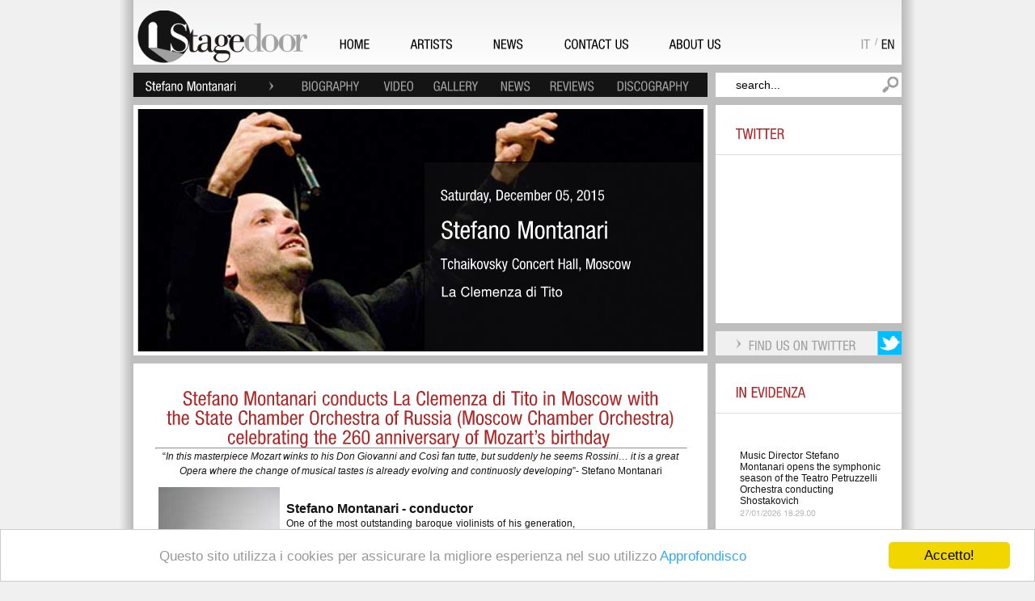

--- FILE ---
content_type: text/html; charset=utf-8
request_url: http://www.stagedoor.it/en/Artist/Stefano%20Montanari/Conductor/W/news/2199
body_size: 112789
content:


<!DOCTYPE html PUBLIC "-//W3C//DTD XHTML 1.0 Strict//EN" "http://www.w3.org/TR/xhtml1/DTD/xhtml1-strict.dtd">
<html xmlns="http://www.w3.org/1999/xhtml" xml:lang="en-US">
<head>
<!-- Google tag (gtag.js) -->
<script async src="https://www.googletagmanager.com/gtag/js?id=G-F499SNHSWT"></script>
<script>
  window.dataLayer = window.dataLayer || [];
  function gtag(){dataLayer.push(arguments);}
  gtag('js', new Date());

  gtag('config', 'G-F499SNHSWT');
</script>


<title>
	Stefano Montanari conducts La Clemenza di Tito in Moscow with the State Chamber Orchestra of Russia (Moscow Chamber Orchestra), celebrating the 260 anniversary of Mozart’s birthday
</title>

        <script type="text/javascript" language="JavaScript"><!--
            var brows = navigator.appName
            var vers = parseInt(navigator.appVersion)
            if (brows == "Microsoft Internet Explorer" && vers >= 4)
            { document.write('<link rel="stylesheet" type="text/css" href="../../../../../../Styles/ie.css" />'); }
            else
            { document.write('<link rel="stylesheet" type="text/css" href="../../../../../../Styles/fx.css" />'); }
// --></script>

<link rel="shortcut icon" href="/Images/favicon.png" /><meta name="WebsiteSpark" content="vXZhqbAVjM" /><meta name="description" /><meta name="keywords" /><meta http-equiv="Content-Type" content="text/html; charset=iso-8859-1" />
<script type="text/javascript" src="http://ajax.googleapis.com/ajax/libs/jquery/1.3/jquery.min.js"></script>
<script type="text/javascript" src="/include/jquery/jquery-1.3.2.js"></script>
<script type="text/javascript" src="/Scripts/cufon.js"></script>
<script type="text/javascript" src="/Scripts/he_400.font.js"></script> 
<script type="text/javascript" src="/Scripts/hel_400.font.js"></script> 
<script type="text/javascript">    Cufon.replace('.he', { fontFamily: 'he', hover: true });</script> 
<script type="text/javascript">    Cufon.replace('.hel', { fontFamily: 'hel', hover: true });</script> 



    
    
<style type="text/css">
#marqueecontainer{
position: relative;
width: 190px; /*marquee width */
height: 760px; /*marquee height */
background-color: white;
overflow: hidden;
padding: 0px;
padding-left: 0px;
} 
      </style>
<script type="text/javascript">

    /***********************************************
    * Cross browser Marquee II- © Dynamic Drive (www.dynamicdrive.com)
    * This notice MUST stay intact for legal use
    * Visit http://www.dynamicdrive.com/ for this script and 100s more.
    ***********************************************/

    var delayb4scroll = 4000 //Specify initial delay before marquee starts to scroll on page (2000=2 seconds)
    var marqueespeed = 1 //Specify marquee scroll speed (larger is faster 1-10)
    var pauseit = 1 //Pause marquee onMousever (0=no. 1=yes)?

    ////NO NEED TO EDIT BELOW THIS LINE////////////

    var copyspeed = marqueespeed
    var pausespeed = (pauseit == 0) ? copyspeed : 0
    var actualheight = ''

    function scrollmarquee() {
        if (parseInt(cross_marquee.style.top) > (actualheight * (-1) + 8)) //if scroller hasn't reached the end of its height
            cross_marquee.style.top = parseInt(cross_marquee.style.top) - copyspeed + "px" //move scroller upwards
        else //else, reset to original position
            cross_marquee.style.top = parseInt(marqueeheight) + 8 + "px"
    }

    function initializemarquee() {
        cross_marquee = document.getElementById("vmarquee")
        cross_marquee.style.top = 0
        marqueeheight = document.getElementById("marqueecontainer").offsetHeight
        actualheight = cross_marquee.offsetHeight //height of marquee content (much of which is hidden from view)
        if (window.opera || navigator.userAgent.indexOf("Netscape/7") != -1) { //if Opera or Netscape 7x, add scrollbars to scroll and exit
            cross_marquee.style.height = marqueeheight + "px"
            cross_marquee.style.overflow = "scroll"
            return
        }
        setTimeout('lefttime=setInterval("scrollmarquee()",60)', delayb4scroll)
    }

    if (window.addEventListener)
        window.addEventListener("load", initializemarquee, false)
    else if (window.attachEvent)
        window.attachEvent("onload", initializemarquee)
    else if (document.getElementById)
        window.onload = initializemarquee


</script>


    <script type="text/javascript">

        var _gaq = _gaq || [];
        _gaq.push(['_setAccount', 'UA-26387280-1']);
        _gaq.push(['_trackPageview']);

        (function () {
            var ga = document.createElement('script'); ga.type = 'text/javascript'; ga.async = true;
            ga.src = ('https:' == document.location.protocol ? 'https://ssl' : 'http://www') + '.google-analytics.com/ga.js';
            var s = document.getElementsByTagName('script')[0]; s.parentNode.insertBefore(ga, s);
        })();

</script>

<!-- Begin Cookie Consent plugin by Silktide - http://silktide.com/cookieconsent -->
<script type="text/javascript">
    window.cookieconsent_options = { "message": "Questo sito utilizza i cookies per assicurare la migliore esperienza nel suo utilizzo", "dismiss": "Accetto!", "learnMore": "Approfondisco", "link": "http://www.stagedoor.it/it/Legalinfo", "theme": "light-bottom" };
</script>

<script type="text/javascript" src="http://cdnjs.cloudflare.com/ajax/libs/cookieconsent2/1.0.9/cookieconsent.min.js"></script>
<!-- End Cookie Consent plugin -->

</head>
<body id="myBody"><div>

<div class="maindiv">   
    <form method="post" action="./2199" id="ctl09">
<div class="aspNetHidden">
<input type="hidden" name="__EVENTTARGET" id="__EVENTTARGET" value="" />
<input type="hidden" name="__EVENTARGUMENT" id="__EVENTARGUMENT" value="" />
<input type="hidden" name="__VIEWSTATE" id="__VIEWSTATE" value="akefh55jJGOa9ucjWyvcpSpnw8SNq2RdrKkDi2nCpWZmKVx4VzQl6TjSCWq13EUf7tLP/D2YLfhV73vR4LnHoXuEn2HxbjgNsfjydHQqTphkpERquVla6IH1mQQ6PT9N6FfS2doVD6HyawxzzIS0jNkv+d4bO8j2cipM+fkBmrLIEKqnNoYCfv3RBXoX+z3H2mjY/[base64]/4lNnzPGJUf1sIg6MXBRntD5L2t1doWOxNmcVNPp1zuVqwqiPF4q6Rt1eyhDpUTXeB/Az5xOz48/5WW6cB6SIhs/3T1aaS/nTaD75uUUZ1Zljre4N3nwButnZxrDTuTrkv4Hu+9mg8GuMg4BzAWd8kz28w2tY0SNQ7IwCuEiA1XC8vyOIf29vjL/6wavRtKZ1KEASBAicO+ebev2zOSOqOIYsn46xjrWNEszY9vepNH83mjc9kiTyShI0n/[base64]/SOkw3Vk7+iRs8vSqou++ME5U4SKR9YO1xTM14fvUZ11PqQvJekRQWY8qoj98gIVysExFboHHUwvn4cyF7diGFIE+afSejVFuuChMMKNxnzmOeZvD3/Mp8NMLth1Z+T9Wd5zwiu/y+11px6EGsfwo3r0BdGhBff+k4itGZFuny8+AkP+XKsZ7hFgnxcDoZ1zURTVu9/Mzd1zKZ1zudH3swdvYCF+HLCSItVjVNZUOHkGg2HSxyx8WNC1Rwo5r3zlWuRf8rdrW+6BrQkcbzHQtaZVbnE6qyp1mSOmo+eS0YoOHO+mMitM3jwBoJGzgvP9wiLZt2uWOoj1/LkL7WCGfjSDYryy9l3oFr1kkPj7GIphDJxQisZlIznyIuTNuRKu4/mClm1wWNggh7VnTJDvTdOoivQru2q7wEDUf45eXuzV7HaMbdVLuF0f/8ve1X/[base64]/TpPTazBusjlTUkBE/ku8SssU0IROUQLbKv4e/n1nLjEaRChLsjWxEH0Ujb/HgDzUHiE8zkhAeodPo77DKpnskzNAr5l8Aq99dWPp/w8Rj7ukdlJKaLOSFHXvHjkXdaVtT0lZ3iO/iJxVgxCzJzPkjj636d22brEHuAxh8TvXs2/kAIm2YYJ5dmsZ75dm7j5dENeRhaJjiirVYHTJREuZDmricz1exbW35lH0OAXdgt5GDvFbvDZKdaRpJBslIleidfVjVkqaUXkVS3Xqh/zZhNcwur6e0/ytRGdcqgA6wVLHvXzFCloJUDRJvhCLTilrkEPnrBt6BuUA/mYacg/zhA23QVnOoV9H0GCDDEIKMtDWqB5FwXQVMAeGz4fhQg6ibvmdboe79bTRCgaDZJmJ6vE2dGx3yS8dzVD6kAvk+e3Mu+6J6UjjCQAHBqS3LlNXe/b8sqam+yuffjXUa6cyxpqOmF3T2HM+2T8LfD0GHL7eLO/G9EgGOnVwTHajqyifOWaqi/KTHIzb3ql0+5GO9TWTuwUNC9VgC5vm54L/[base64]/HKzXRcMDwb2d5zKycPETSjZqq9XEMtJK4At3Jq/eZvcPI4BEx6Ied+RXVqxYWzeRUCqiULk3uAXoR9wJ0cKt2p5D4UQhxOIU/Xlnzfiv+0xbdWT2DY7dxD9ILCoVYMIDgSK3tY+WQE7T9wQaCcEk2hzVFVY3NbPkHCa62OgE0VX7kSsL8Id8E8VLGusf+DRRBvyRHv7nakRTeghDM46dXIWZXkYrFmuZ2oLbGPzUNv4WkZ0UXcbToz/4gprkFvWIKHnSJJp9tm3dli5PvRl8iUb1B13Y31IsGoZXvbiFVrd0mp4ac12EEoAKMRIT+0r8OHwKGeDboc/[base64]/Oe6AXBNDWq5GuOozGUeSCrzXUvf7UjosOKLwhv18FVPHjdmqwNhCEdUAaT0a0Pwbp5vm0seMOMMvSstKv6D5B6VqpA2rR7QPG0gd42Lf3aGKj5tr4lsasYsQnFLUUWFs6qJyUaQ+B5kO1uCN0cmUlkU66oHWjiqVgepY6QD7wLmoCp/Gt97wkrXV22Mr7Tur9g5nl3GanMNDkr5qkViLNKobIv4j9Me1KAlAGdZBYxwsv/iM9zTBhZ+RQDhne+55NgNl6jyNf6Bx4Vl71MVI3f9PygDVZo0ZNVdmqw2A1iTbqdtdfzINTGdbbqFMqT2rUYqCaSNxNtn6JwxxJHOLy4i+ZfD6pEYPXWlnIoKKG4tHAFe1GA6mEyYtIknJdupKY/fIhFyVrj9VHa47OkXy1TtGL65Tcgd0kim4MjT2n1PYajphrh7D4hF7UhmF0wMiMP24RNrtnnImg+BQ5UPqyrOkaOCzwrE+lwJAhfdtX/CPfoBnTUPx9pH+6737QOY/QZl0JcTI1kqCzICVRcotGbgytcFVyoBfmX0/pCpbQ/KJ0iFGgq/zPR9NHZKE6MM/ax9xnbVBDg0UfNrs7S9wf7zSmq1CTAqGFxHKx4PverpTDlkOITm1qrJ3Z1j8sndFQ65m5zLECAVpADEtBG5z+a+95wod4VqH24pVNhSBxBeAQE9yTO1970xHVn86/+X8rx4YgSDmndw3pZAQRTSVny7zHhaw6Xb8aMxr6F6cPSfIdLSIK2DjJZhL7v7B0L9VUWKF3L0YJPtDRor6odcvm9ZtYJhKfUZJoKnD+6wz9kLZvWIss7XugxsiQqtYv3DHlJyA4rPosi+N4cnsWspg7Gpryuj9dBgMGlNzoM5um9/oKX3/LPPVyUmSDqRZFqyEJvVUfS55/QtMUp9mGN/X8husaI86IhnmCjRYbVc4wPx8x/OjAyV/nzUw3qe0DxZWWKgzddLtwJcGHkt4nm4sWLZzzqmtPcNGpmOAvKDJRpjr5gGV+9cn0GyQm2proDz1nW+n62U9IB0eo746Cd+MsaFYot6m48VdMiPssf82tKzcBZk8qDYaLwzCmUPTtfGZZaENLFCyr4UiGRyWPnR6XjhmrHyX8W3Lhd2SddILHrgZ8ycYzvOqXdh3Z/V4BclXh7jCePkeJuV4Hmd6PSnjrJzDTgGwi5oeVZ8lqrnSjGippRDX/woVpR8xL7vjA1FL4OVgW/H1rkSofKuiHexeKKp/0x3+S0hizBnSzUNM/lMmoWp8Bdt8Fssv/CQvGRFyxdzjMfUrbI3lKFleodYGYApzJ06MgxYMnZsecmWWK7utBlvWcL0LN3ycogrRjyrvYJ4bOxLnl49HDXsSZr7I439UtGAlaZcZRKV7lycwKWWbo/UZSbRycFrJIpRmKOHDRCyos46/T7bifYl07A4K5UYmPc2q0XNPf+Ktl1awrSX/Zcyvrhjkwvk0+0km96mkmrE1xYYeJ7pYuLWOgIjp7Yu0IeFqNRi2ZWTeleaA5DcVPbV3Xs9GaiYGlAhusc0BF1HcFbilRgHTWbpOg8xqpB2pxpIr2f06Htw5IHfr55SptU9YtAlzh/GiBzwgleNcop109P9ypNKAgNDXhXK5srMtTTg45h2JS3mnPQHWj6ZLY3FBrhdawAZVPXAQtFwtYdnOncxuIotjXfVskES/11tEO13NAhQG6yKbl0Zh+jQXvEXsPkdEBclqymPxO9NNqX/tJAVPid+x0TTL1OyKwBc/s6VbyiGcqf5V/oXxB1cUN4dzZucayXn/OLGxaHtvcKriLhX5F/v5j8LK+BYEQrW1K0AGT5OMZrOHTXfF/8YnytJulCYlkg8kpsMxh++X41820h457dQug3nYfVm1szcXxqSBf2TijzC3hEz/yjoOk4S4iPvPPT66yC7qCOzLchow9XcUYX7XqPFoHMqOLz2+Hd5sj2X2WtVONfVomeEeSw4pHo8EzsqkGz4PMbCyTxVLbsUc2ZPnpZ9SZ9Zjml7AcIbo8YuIZ+l9f76yv+w1KFjka6IZXobW0kJ26YTXEYRpQ/ud5tt5ikktIvPD7CotD40fCXGUJLbPJvGDuev6OhDHqKFk5SbEU6Eq5ENRg3/8Yhv9CAi4oi4jeqlOVN5AfQFjlZO+YQs9AHrNhhb5OpmxkJ2C32QgDmrO1I4s9UL+4MHVOD/l9jkrtgjWzK+dKFxmN76U5sOPeBFGw5H0K/SAhQhvw+yw4MAosiY03E70uBizzm8WHmLLbXGDvzbywyvcXPxMewMOGQNO9AUePQBO+ryEYiWSHdBnAKpWwQ8cGjN47oh97EmUFKo7Ul5lwTTGYr/C9urppMTQtcQ7XgusiBlGxmxkj/VcaODsEpnPsIEr2qYIBlYMkJMD58ClcDc5saqjQ0/cEnaB2OorqdcF5kdBBKDWoQtq2lyuNE4hZEn4BzRfRJsmARF74R5MnLWnsplfkLJRyvptCPbxAWlf3DuFIOXNRewxHPdWFUrn5FsMbBA7XQnBDXbKBEYUc/QqS46GbcAZbu+VacYRKT1q9QMDw+YzzPzC5M2ty9usGwjCO5EpYkKY5YhJwmkGHAcIHdBzTGaaLz0hyWAx1jxPeCchRfvT5DpSXsImT5w/VfRidvDGyfujZHT3WRxPEo95VXZm9OxyVsXmUi0mafCusRTDu0F8SeC4uY2GwYZQ0zfOKKyOr4CD79YMKuQv+i9TU4/lvzQizEgZf8AJCgI/eD773I46oZbq/KQ18XAra6fNizRcUZrkCX8RSorZLse/0kz9NiAaqny4+6d1xks4wx36/qkC8YnFcxGM5QyghR8Lusfo/pt9Lp8w6z2MI0SPXutb+neL/12noLvsd8eiLZmiht4/5BsLcBja+UZW+SVRO4AzW01d4X+vlm3qD+QqTlBJG7C2c02YBUeuSeeAdT+G1ovxoTDw6ZBXvuUVJ5825mXFmeq2fhGhkHBQptc1jkMsZLrRI9pnhMzoGuF+1BBWEps6Cht94OLNj48J6R3+juuQomymHobYSy6HZrQ1jNlQdqXW/zfGhM6agBYol5UKWVaEnvRdYldQWJyV3AmCRKNpPeSgQ+3kW0gVWPUw0GI8zkAjpRmbMpwXsCJ0ujZeMvZ+s13mUcwGIJUU9nKMMtqMAurRCRwX/PbXDiK68uY2MaH9+/hU/dSaeYne/pZh+qOljbWpJBdNlEWRWuHCkgvQQGFaaFWTcX3o9/jsKtn1rGf0ro3ZdxJLzeztBFkIL0i+TaoMC1XzDPNO50Rw65kPNKFNE7+3OVTJKVRxhiPNVmUFJRB+aaffplEnUNycvMBy0RFL3GWESyFx8tyQdHjZukSbOt0Ser1PelaZNMZsVynOU1BxwiGG/3YIDjLqasCOEcjZDz7IUobDBtFxkTqsWVVaJUa8IGqJK1gCD3WPc/PDLuMvvK/LtOe3kqVEWyqJJLT97QOJMCo85kItG6Rsufe3u+RvA2PemIicRgc4+AK7nTml/7/5KsaoQrfa2UiTy4LVKs8XIz+/CxHCod4CgpfyapNBvL7voRnZ/xvAeGkfv9P1i7uMsxHmxCE4rJYIsWCxFqw3lQv0bDPUsS6Q58cslmt7FBC6LiGilSy7qRa1xMQzqRfSJ+HwQD/PCfvObIXQXbDOm97Fuam41v3SDbOxkUKEQVLxV1mjZwl8LJmijF3SlwvnoVUvqLQo/A8SixrpYxCN5ITzyppVxnnTGT1kPChV3rcKjPc3Q0EVM7U/4tQhCMMCJw7ZUtrM/CpHGwSBVNApz3ssqV+ipFbpJzmV837Gu+OHTb8lhRR5uQJslhLo3RfrTuQRprMtzs+oFRw8uIZQVWe8d3FxnSCRDELL4fxxyJOCinERkCUrxfRDpk4Gr7/QuF/poaMSKuOtTDFtsVOqy7GbPqgv1D9IEAY6s6fys2He9KHN043OiPcbtoJmYeSKxFpIOkNLaF0kHKjeeUN4pVa9we5YVhE5/ywQP4P/GRO1RqVuCr9RI0Ntd5/+/li1SuVTIgWbl5Ot8GA8Xq1EnzQDbo0d9kpEtci/uYZiocAUQTOF76ujLOhDsR2MiwHNpwLJRbZkhtvTtl8SThkWw6RyFL6xj0oUNqGMAyEuOHmb0LvdjD2ObGhu1x9aMStutelQOeuCaVRbIPTvKQpBcTtzZ2kQgZtyYrbwCU7hA1qZJypuGwT/eKaQjw9BWNUJ5wUj6H5V6ox7AMvrgJeZwpbp/cbtXSmcjnaIzUPrB69We6Fm2FN+Wr0ydrvel/fyrORfvmJt3fOHTtp0tt+i/lsyQ3+BPaXc7TenYaENmPzRivciAnBuhkbynsL7l9/0m8SagsxfbbgDqiyAW55tHMldZHjLlzf/[base64]/3zjNDeDWs6PKqadnI3wpnlD6ZP9HChS1M5BzjmNlXVax5aD+zxEK6oUPETOMKBR3ok3xvrMhPXRkUR8rDA5At2hFDxrhlU6arPGEwmhejT4jihs6Xe5c0ssWsb8Nx4aLnntgjtYVpuXYXUD4xNbrAFrBA34K2sap0cDjBR2/SvCPIRs7iHrf9/mqrHY2LmEdggBuaNUmYvWAIiwqe2XMuVxNtQQvrP9ApOuJGk+dQJ/t0IBpReAmeOp1cPMrmGhh/8uw8IpHUH+GakmVCHDksqdgL9vhi22RdkLS28Ng+/sEDU/PRp7SeiSxSVfZDwfLZ5ryhhNHcDDGEq3cUkmP4E+a/AJOYwVgatp3Bqs1noDIbdYDIbqGV66y+2DfamfFTyJLM0sEfg2EBzDBh9M2zxxfaH1CG63pu/bNa09bLq4CtThavWu3GdJO2/na/3RxSoqwO3sKSuE0S1IFFc/CNG73xuK3tXns/+3fjHtFU8uPvKgtSC0FJFbo2WdK0rWrb1uYaTlRX0KLW0QIl3aCj7KY1aiadiEn1baNEpM7Lhm2v+UWut2IVziqBwAKzkl2CJKnf7cdsBVLyV+Jnd7Ne9ID9WigDaFinhxEFN+g9U9bqSMN1Xc7mNqApx2DF7dV+9i1bBb7Yh5SA/49zVjNNl8r5YdND7Pf4hsk0x3SWukZ+PHXEGEiQSNtjETyuPa/[base64]/wqenc/WEq6nEsefDKvCKnpM2gZ0xWJQkXt4gIwKQM1WtIjqJNYDzMyUu5pv9sAViiBjpOIkWQUeKnrISDov8Svc4w5EsvQ/vea3FINY+QLdLU9aeG4+jlPfUot3OUKTkN5PND/8XH4CB5Gm1lXtLdO5VZ5rrCGIWayuFlvDSwDzjwr3jGWZFd/PVyNiND2osnnyerkvalSR7MT4/h5wojU8C6jU1M2kRvVNaJf3JZAs9OdaoAVUlXCqNjUgRpvaD6HXtYBIQiHS8aQmC0OdUrlLsU78Ia+0e/eX4hW/YriAEvO/Sunx/ul0msQzBIR05N5gVCcMksuLxBlzzIbaTQ3rmUOScmKGrT47QtuZPELrPMSmxWLOMuRurtSnP+elyQ==" />
</div>

<script type="text/javascript">
//<![CDATA[
var theForm = document.forms['ctl09'];
if (!theForm) {
    theForm = document.ctl09;
}
function __doPostBack(eventTarget, eventArgument) {
    if (!theForm.onsubmit || (theForm.onsubmit() != false)) {
        theForm.__EVENTTARGET.value = eventTarget;
        theForm.__EVENTARGUMENT.value = eventArgument;
        theForm.submit();
    }
}
//]]>
</script>


<div class="aspNetHidden">

	<input type="hidden" name="__VIEWSTATEGENERATOR" id="__VIEWSTATEGENERATOR" value="72F9770D" />
	<input type="hidden" name="__VIEWSTATEENCRYPTED" id="__VIEWSTATEENCRYPTED" value="" />
	<input type="hidden" name="__EVENTVALIDATION" id="__EVENTVALIDATION" value="3Ol3sEQ2vQuXMnq77V6bccmHcv/SZlZClUE6TAL+Bzj8y23xJRgnI1GNIw9LajB6L9DZhrI/4bhVt1AUwck8jh+w3QC3VyKsIfVgNYHr4DSwJ9ObPEAefw77Cl55LmFo9qbm5m0NU//SygWKxvo+PRGrf/vyomW2cEBrje9WQBeL0CQqKHsguYURgvaGXTO0" />
</div>               
                 <div class="mwi_all_page_content">
                    <input type="hidden" name="ctl00$ctl00$hidCultureChanged" id="hidCultureChanged" value="0" />

    <img id="ImgOmbraSx" class="mwi_ombra_sx" alt="" src="/Images/ombra-sx.png" style="height:1575px;" />
    <img id="ImgOmbraDx" class="mwi_ombra_dx" alt="" src="/Images/ombra-dx.png" style="height:1575px;" />                                    
                        <div class="mwi_bk_header">
                            <img src="/Images/logo.png" class="mwi_logo" alt=""/>
                            <div class="mwi_all_menu">
                                <a id="HyperLinkMenuHome" class="mwi_menu hel" href="../../../../../Home">HOME</a>
                                <a id="HyperLinkMenuArtists" class="mwi_menu hel" href="../../../../../Artists">ARTISTS</a>
                                <a id="HyperLinkMenuNews" class="mwi_menu hel" href="../../../../../News">NEWS</a>
                                <a id="HyperLinkMenuContacts" class="mwi_menu hel" href="../../../../../Contacts">CONTACT US</a>
                                <a id="HyperLinkMenuAbout" class="mwi_menu hel">ABOUT US</a>
                                
                            </div>    
                            <div class="mwi_lang_all">
                                <a id="LinkButtonITA" class="mwi_ita hel" class="mwi_ita hel" href="javascript:__doPostBack(&#39;ctl00$ctl00$LinkButtonITA&#39;,&#39;&#39;)" style="display:inline-block;border-style:None;">IT</a>
                            <div class="mwi_slash">/</div><a id="LinkButtonENG" class="mwi_eng hel" class="mwi_eng hel" href="javascript:__doPostBack(&#39;ctl00$ctl00$LinkButtonENG&#39;,&#39;&#39;)" style="display:inline-block;border-style:None;">EN</a>                                                                                                                          
                            </div>
                        </div>
                        <div style="clear:both;height:10px"></div>
                 </div>    
        <div class="main">
      
        
     <div class="mwi_menu_artista_all">
     <table cellpadding="0" cellspacing="0" width="100%">
     <tr>
     <td><a id="MC_HyperLinkArtista" class="mwi_menu_artista hel" href="../../../../Stefano%20Montanari" style="color:#fff">Stefano Montanari</a></td>  
    <td><img src="/Images/freccia.png" class="mwi_freccia_artista" alt=""/></td>  
    <td><a id="MC_HyperLinkMenuBiography" class="mwi_menu_artista hel" href="../Biography/">BIOGRAPHY</a></td>  
    <td><a id="MC_HyperLinkMenuVideo" class="mwi_menu_artista hel" href="../Video/">VIDEO</a></td>  
    <td><a id="MC_HyperLinkMenuGallery" class="mwi_menu_artista hel" href="../gallery/">GALLERY</a></td>  
    <td><a id="MC_HyperLinkMenuNews" class="mwi_menu_artista hel" href="./">NEWS</a></td>  
    <td><a id="MC_HyperLinkMenuReviews" class="mwi_menu_artista hel" href="../Reviews/">REVIEWS</a></td>  
    <td><a id="MC_HyperLinkMenuDiscography" class="mwi_menu_artista hel" style="margin-right:0">DISCOGRAPHY</a></td>   
    </tr>
    </table>
</div>
<input type="text" value="search..." class="mwi_cerca he" style="float:right" id="mwi_id_search" onclick="javascript:mwi_scomparsa('mwi_id_search');" onblur="javascript:mwi_comparsa('mwi_id_search','search...');" />
<div style="clear:both;height:10px"></div>

    <div class="main">
         
<div id="fb-root"></div>
<script type="text/javascript">    (function (d, s, id) {
        var js, fjs = d.getElementsByTagName(s)[0];
        if (d.getElementById(id)) { return; }
        js = d.createElement(s); js.id = id;
        js.src = "//connect.facebook.net/en_US/all.js#xfbml=1";
        fjs.parentNode.insertBefore(js, fjs);
    } (document, 'script', 'facebook-jssdk'));
</script>

 

<div class="mwi_all_blog_content">
       <div class="mwi_all_slide">            
            <div class="mwi_bk_slide" style="background:url(/news/2015/Montanari/Clemenza.jpg) no-repeat center center;">        
           <div class="mwi_opacity_slide"></div>
            <div class="mwi_all_text_slide">
                <div class="mwi_data_slide hel" style="font-size:18px;">Saturday, December 05, 2015 </div>
                <div style="clear:both;height:15px"></div>
                <div class="mwi_tit_slide hel">Stefano Montanari </div>
                <div style="clear:both;height:15px"></div>
                <div class="mwi_luogo_slide hel">Tchaikovsky Concert Hall, Moscow </div>
                <div style="clear:both;height:15px"></div>
                <div class="mwi_autori_slide he">La Clemenza di Tito<br /><br /> </div></div>         
            </div>         
         </div>   
    <div style="clear:both;height:20px"></div>
    <div class="mwi_box_center_blog">
        <div class="mwi_box_fff_center_blog">                          
            <div class="mwi_text_box_center">                                                           
                <html xmlns="http://www.w3.org/1999/xhtml">
<head>
    <title></title>
    <style type="text/css">
        .style1
        {
            font-size: medium;
            font-weight: bold;
        }
        .place
        {
            color: #FFFFFF;
            width: 120px;
        }
        .title
        {
            color: #FFFFFF;
            width: 100%;
        }
        .MsoNormal
        {
            text-align: justify;
        }
        
        .style2
        {
            height: 120px;
            text-align: justify;
        }
        .style3
        {
            text-align: center;
        }
    </style>
</head>
<body>
    <table>
        <tr>
            <td colspan="2" class="style2">
                <div class="mwi_sez_tit hel" style="text-align: center;">
                    <div style="font-size: 24px">
                        Stefano Montanari conducts La Clemenza di Tito in Moscow with<br />
                        the State Chamber Orchestra of Russia (Moscow Chamber Orchestra)<br />
                        celebrating the 260 anniversary of Mozart’s birthday
                        <hr class="title" />
                    </div>
                </div>
                <div class="style3">
                    “<em>In this masterpiece Mozart winks to his Don Giovanni and Così fan tutte, but suddenly
                        he seems Rossini… it is a great Opera where the change of musical tastes is already
                        evolving and continuosly developing</em>”- Stefano Montanari
                </div>
            </td>
        </tr>
        <tr>
            <td>
                <table cellspacing="4" cellpadding="0" width="100%">
                    <tr>
                        <td valign="top">
                            <p style="text-align: justify;">
                            </p>
                            <p style="text-align: justify; font-size: 14px">
                                &nbsp;<a href="http://www.stagedoor.it/en/Artist/Stefano%20Montanari"><img alt="Stefano Montanari"
                                    src="/news/2015/Montanari/Montanari2.jpg" style="margin-right: 8px; float: left;" /></a>
                            </p>
                            <p class="style1">
                                Stefano Montanari - conductor</p>
                            <p class="MsoNormal">
                                One of the most outstanding baroque violinists of his generation, Stefano Montanari
                                is now much in demand as a conductor with both modern and period orchestras. Stefano
                                Montanari was nominated for a Grammy Award for his recording of Purcell’s <i>O
                                    Solitude</i> with Andreas Scholl for Decca. His recording of Bach’s <i>Sonatas
                                        and Partitas</i> was published for the Italian music magazine Amadeus.
                                He recently wrote a Baroque Violin method, published by Carisch. M° Montanari lately
                                made his theatre debut at the Bolshoi Theater in Moscow conducting <i>Così Fan
                                    Tutte</i>. In Venice, where he regularly appears both in opera and concert,
                                he recently conducted Cavalli’s <i>Eritrea</i> (first performance in modern
                                times), <i>L’Inganno Felice</i> and <i>Don Giovanni</i>. He also made
                                his debut with the Opera in Rome at the Terme di Caracalla conducting <i>Il Barbiere
                                    di Siviglia</i>, an opera he also conducted at the Teatro Filarmonico in Verona.
                                Always active as a virtuoso violinist, Stefano Montanari has just played the whole
                                series of Bach’s <i>Sonatas and Partitas</i> at the Opéra de Lyon. After
                                a successful concert with the Orchestra del Maggio Musicale Fiorentino, he has been
                                reinvited to conduct Dido <i>&amp; Aeneas</i> at the Opera in Florence,
                                Bach’s <i>B minor mass</i> and other symphonic concerts; he also recently
                                returned to I Pomeriggi Musicali in Milan conducting a symphonic concert. Stefano
                                Montanari obtained a huge success conducting <i>Il Viaggio a Reims </i>(new
                                production by Damiano Michieletto) in Amsterdam. His most recent engagements include:
                                Caldara’s <i>Dafne </i>at the Palazzo Ducale in Venice, <i>Don Giovanni</i> at
                                the Arena in Verona and <i>Sonatas and Partitas</i> for solo violin by
                                Bach at the Settimane Musicali in Stresa; <i>Le Nozze di Figaro</i> in
                                Como, Cremona and Brescia for the OperaLombardia circuit; an all Haydn concert series
                                for MiTo Festival and a series of concerts with the Orchestra I Pomeriggi Musicali
                                in Milan and at the Teatro dell’Opera in Florence. Stefano Montanari regularly collaborates
                                and records with jazz saxophonist, clarinetist and composer Gianluigi Trovesi.</p>
                            <p class="MsoNormal">
                                <b>Future plans:</b> <i>Agrippina</i> in Antwerp; <i>L’Elisir d’Amore</i> and
                                symphonic concerts at the Teatro la Fenice in Venice; <i>Così fan Tutte</i> (Bolshoi)
                                in Moscow; Rossini’s <i>Stabat Mater</i> with the Warsaw Philharmonic
                                in Warsaw; concerts in Turin with the Filarmonica del Teatro Regio di Torino, in
                                Milan with the Orchestra I Pomeriggi Musicali, in Rome at the Accademia Filarmonica
                                Romana, and at the Handel Festival in Karlsruhe. He will also play in several
                                concerts with his own ensemble L’Estravagante in Italy and Europe, with the Arion
                                Baroque Orchestra in Montréal and he will return to the Opéra de Lyon involved in
                                several new projects, among which <i>Die Entführung aus dem Serail</i> and
                                a baroque concert.</p>
                        </td>
                    </tr>
                </table>
            </td>
            <td style="text-align: center">
                <p>
                    <em>La Clemenza di Tito</em><br />
                    (concert version)</p>
                <strong>
                    <p>
                        &nbsp;&nbsp;
                    </p>
                    <p>
                        &nbsp;</p>
                    <p>
                        &nbsp;&nbsp;&nbsp;</p>
                    <p>
                        &nbsp;</p>
                    <p>
                        <strong>Tchaikovsky<br />
                            Concert Hall</strong></p>
                    <hr class="place" />
                    <p>
                        <strong>Moscow</strong></p>
                    <p>
                        &nbsp;</p>
                    <p>
                        <strong>December 5<sup>th</sup>, 2015</strong></p>
                    <p>
                        <strong>5:00 PM</strong></p>
                    <p>
                        &nbsp;</p>
                </strong>
                <p>
                    Live broadcast on<br />
                    <a href="http://www.meloman.ru/online">www.meloman.ru/online</a></p>
                <p>
                    &nbsp;</p>
                <p>
                    &nbsp;</p>
                <p>
                    &nbsp;
                </p>
                <p>
                    &nbsp;</p>
                <p>
                    &nbsp;</p>
                <p>
                    &nbsp;&nbsp;</p>
            </td>
        </tr>
    </table>
</body>
</html>
                                                   
            </div>
        </div>
    </div>
    <div style="clear:both;height:90px"></div>
    <div class="mwi_all_puntini_slide">
        <div class="fb-like" style="float:left;margin-top:4px" data-href="http://www.stagedoor.it/en/news/2199" data-send="false" data-layout="button_count" data-width="45" data-show-faces="false"></div>
        <div style="float:right;margin-top:4px">              
            <a href="https://twitter.com/share" class="twitter-share-button" data-count="none" data-related="StageDoorAgency">Tweet</a><script type="text/javascript" src="//platform.twitter.com/widgets.js"></script>            
        </div>
    </div>   
</div>
<div class="mwi_all_side_blog">
    <div class="mwi_all_search">
        <div class="mwi_all_news" style="height:220px">
            <div class="mwi_sez_tit hel">TWITTER</div>
            <div style="clear:both;height:15px"></div>
            <div class="mwi_hr"></div>
            <div style="clear:both;height:25px"></div>
            <div class="mwi_text_box_center" style="font-style:italic">
                <span id="MC_MCA_LabelTwitterStatus"></span>
            </div>
            <div style="clear:both;height:3px"></div>
            <div class="mwi_data_news he"><span id="MC_MCA_LabelTwitterDate"></span></div>
        </div>
        <div style="clear:both;height:10px"></div>
        <div class="mwi_box_more_center" style="width:205px;background-color:rgb(240,240,240);">
            <img src="/images/freccia.png" class="mwi_freccia" alt=""/>
            <div class="mwi_more hel">FIND US ON TWITTER</div>
            <img src="/images/twitter.png" class="mwi_twitter" alt=""/>
        </div>
    </div>
    <div style="clear:both;height:10px"></div>
    <div class="mwi_all_news" style="height:1030px">
        <div class="mwi_sez_tit hel">IN EVIDENZA</div>
        <div style="clear:both;height:15px"></div>
        <div class="mwi_hr"></div>
        <div style="clear:both;height:25px"></div>

        <div id="marqueecontainer" onmouseover="copyspeed=pausespeed" onmouseout="copyspeed=marqueespeed">
<div id="vmarquee" style="position: absolute; width: 98%;">

           <table id="MC_MCA_DataListNews" cellspacing="5">
	<tr>
		<td>
                    <div style="clear:both;height:15px"></div>
                    <a href='/en/Artist/Stefano Montanari/Conductor/W/news/10582' style="text-decoration : none; color: rgb(20,20,20)">Music Director Stefano Montanari opens the symphonic season of the Teatro Petruzzelli Orchestra conducting Shostakovich</a>    
            <div style="clear:both;height:3px"></div>
             
            <div class="mwi_data_news he"><span id="MC_MCA_DataListNews_PubDateLabel_0">27/01/2026 18.29.00</span></div>
                </td>
	</tr><tr>
		<td>
                    <div style="clear:both;height:15px"></div>
                    <a href='/en/Artist/Stefano Montanari/Conductor/W/news/10518' style="text-decoration : none; color: rgb(20,20,20)">Ana Maria Labin, Krystian Adam and Music Director Stefano Montanari to star in a new production of Piccinni's La Cecchina for the season's opening in Bari</a>    
            <div style="clear:both;height:3px"></div>
             
            <div class="mwi_data_news he"><span id="MC_MCA_DataListNews_PubDateLabel_1">05/01/2026 15.19.00</span></div>
                </td>
	</tr><tr>
		<td>
                    <div style="clear:both;height:15px"></div>
                    <a href='/en/Artist/Stefano Montanari/Conductor/W/news/10419' style="text-decoration : none; color: rgb(20,20,20)">Stefano Montanari returns to the Royal Opera House Covent Garden conducting a new production of Handel's Ariodante</a>    
            <div style="clear:both;height:3px"></div>
             
            <div class="mwi_data_news he"><span id="MC_MCA_DataListNews_PubDateLabel_2">03/12/2025 17.11.00</span></div>
                </td>
	</tr><tr>
		<td>
                    <div style="clear:both;height:15px"></div>
                    <a href='/en/Artist/Stefano Montanari/Conductor/W/news/10232' style="text-decoration : none; color: rgb(20,20,20)">Stefano Montanari conducts Bach, Mozart and Weber with the Orchestre de la Suisse Romande in Geneva for the 80th United Nations Day</a>    
            <div style="clear:both;height:3px"></div>
             
            <div class="mwi_data_news he"><span id="MC_MCA_DataListNews_PubDateLabel_3">09/10/2025 10.23.00</span></div>
                </td>
	</tr><tr>
		<td>
                    <div style="clear:both;height:15px"></div>
                    <a href='/en/Artist/Stefano Montanari/Conductor/W/news/10212' style="text-decoration : none; color: rgb(20,20,20)">Stefano Montanari returns to the  Bayerische Staatsoper conducting Mozart's Le Nozze di Figaro</a>    
            <div style="clear:both;height:3px"></div>
             
            <div class="mwi_data_news he"><span id="MC_MCA_DataListNews_PubDateLabel_4">07/10/2025 11.20.00</span></div>
                </td>
	</tr><tr>
		<td>
                    <div style="clear:both;height:15px"></div>
                    <a href='/en/Artist/Stefano Montanari/Conductor/W/news/10113' style="text-decoration : none; color: rgb(20,20,20)">Sara Mingardo, Loriana Castellano and Davide Giangregorio star in Handel's Giulio Cesare at the Teatro Petruzzelli in Bari, Stefano Montanari conducting</a>    
            <div style="clear:both;height:3px"></div>
             
            <div class="mwi_data_news he"><span id="MC_MCA_DataListNews_PubDateLabel_5">05/09/2025 10.23.00</span></div>
                </td>
	</tr><tr>
		<td>
                    <div style="clear:both;height:15px"></div>
                    <a href='/en/Artist/Stefano Montanari/Conductor/W/news/10109' style="text-decoration : none; color: rgb(20,20,20)">Principal Conductor Stefano Montanari conducts Mozart and Haydn with the Orchestra del Teatro Petruzzelli in Bari, Davide Giangregorio stars in Haydn's Missa in tempore belli </a>    
            <div style="clear:both;height:3px"></div>
             
            <div class="mwi_data_news he"><span id="MC_MCA_DataListNews_PubDateLabel_6">04/09/2025 12.21.00</span></div>
                </td>
	</tr><tr>
		<td>
                    <div style="clear:both;height:15px"></div>
                    <a href='/en/Artist/Stefano Montanari/Conductor/W/news/10080' style="text-decoration : none; color: rgb(20,20,20)">Principal Conductor Stefano Montanari conducts Mozart and Haydn with Angela Hewitt and the Orchestra del Teatro Petruzzelli in Bari</a>    
            <div style="clear:both;height:3px"></div>
             
            <div class="mwi_data_news he"><span id="MC_MCA_DataListNews_PubDateLabel_7">07/08/2025 15.19.00</span></div>
                </td>
	</tr><tr>
		<td>
                    <div style="clear:both;height:15px"></div>
                    <a href='/en/Artist/Stefano Montanari/Conductor/W/news/9985' style="text-decoration : none; color: rgb(20,20,20)">Stefano Montanari conducts Verdi’s Otello at the Staatsoper Stuttgart</a>    
            <div style="clear:both;height:3px"></div>
             
            <div class="mwi_data_news he"><span id="MC_MCA_DataListNews_PubDateLabel_8">01/07/2025 9.21.00</span></div>
                </td>
	</tr><tr>
		<td>
                    <div style="clear:both;height:15px"></div>
                    <a href='/en/Artist/Stefano Montanari/Conductor/W/news/9949' style="text-decoration : none; color: rgb(20,20,20)">Stefano Montanari conducts Handel, Purcell and Rameau with the Bayerisches Staatsorchester to celebrate the 150th anniversary of the Munich Opera Festival</a>    
            <div style="clear:both;height:3px"></div>
             
            <div class="mwi_data_news he"><span id="MC_MCA_DataListNews_PubDateLabel_9">20/06/2025 15.14.00</span></div>
                </td>
	</tr><tr>
		<td>
                    <div style="clear:both;height:15px"></div>
                    <a href='/en/Artist/Stefano Montanari/Conductor/W/news/9829' style="text-decoration : none; color: rgb(20,20,20)">Stefano Montanari conducts a new production of Verdi’s Otello at the Staatsoper Stuttgart</a>    
            <div style="clear:both;height:3px"></div>
             
            <div class="mwi_data_news he"><span id="MC_MCA_DataListNews_PubDateLabel_10">13/05/2025 16.21.00</span></div>
                </td>
	</tr><tr>
		<td>
                    <div style="clear:both;height:15px"></div>
                    <a href='/en/Artist/Stefano Montanari/Conductor/W/news/9692' style="text-decoration : none; color: rgb(20,20,20)">Stefano Montanari torna sul podio de I Pomeriggi Musicali dirigendo Beethoven con Viktoria Mullova e Mendelssohn</a>    
            <div style="clear:both;height:3px"></div>
             
            <div class="mwi_data_news he"><span id="MC_MCA_DataListNews_PubDateLabel_11">28/03/2025 12.39.00</span></div>
                </td>
	</tr><tr>
		<td>
                    <div style="clear:both;height:15px"></div>
                    <a href='/en/Artist/Stefano Montanari/Conductor/W/news/9626' style="text-decoration : none; color: rgb(20,20,20)">Stefano Montanari conducts his first Guillaume Tell at the Opéra Royal de Wallonie-Liège, with Nicola Alaimo once again in the title role and Salome Jicia in the role of Mathilde</a>    
            <div style="clear:both;height:3px"></div>
             
            <div class="mwi_data_news he"><span id="MC_MCA_DataListNews_PubDateLabel_12">05/03/2025 10.28.00</span></div>
                </td>
	</tr><tr>
		<td>
                    <div style="clear:both;height:15px"></div>
                    <a href='/en/Artist/Stefano Montanari/Conductor/W/news/9519' style="text-decoration : none; color: rgb(20,20,20)">Principal Conductor Stefano Montanari conducts Prokofiev and Mozart with the Orchestra del Teatro Petruzzelli in Bari</a>    
            <div style="clear:both;height:3px"></div>
             
            <div class="mwi_data_news he"><span id="MC_MCA_DataListNews_PubDateLabel_13">03/02/2025 13.06.00</span></div>
                </td>
	</tr><tr>
		<td>
                    <div style="clear:both;height:15px"></div>
                    <a href='/en/Artist/Stefano Montanari/Conductor/W/news/9497' style="text-decoration : none; color: rgb(20,20,20)">Principal Conductor Stefano Montanari conducts Mahler’s Symphony no. 5 with the Orchestra del Teatro Petruzzelli in Bari</a>    
            <div style="clear:both;height:3px"></div>
             
            <div class="mwi_data_news he"><span id="MC_MCA_DataListNews_PubDateLabel_14">23/01/2025 16.20.00</span></div>
                </td>
	</tr><tr>
		<td>
                    <div style="clear:both;height:15px"></div>
                    <a href='/en/Artist/Stefano Montanari/Conductor/W/news/9440' style="text-decoration : none; color: rgb(20,20,20)">Principal Conductor Stefano Montanari opens the 2025 operatic season in Bari conducting Verdi’s Il Corsaro. Emanuele Cordaro completes the cast</a>    
            <div style="clear:both;height:3px"></div>
             
            <div class="mwi_data_news he"><span id="MC_MCA_DataListNews_PubDateLabel_15">07/01/2025 16.25.00</span></div>
                </td>
	</tr><tr>
		<td>
                    <div style="clear:both;height:15px"></div>
                    <a href='/en/Artist/Stefano Montanari/Conductor/W/news/9389' style="text-decoration : none; color: rgb(20,20,20)">Stefano Montanari conducts “La fille du régiment ” in a new production by Damiano Michieletto</a>    
            <div style="clear:both;height:3px"></div>
             
            <div class="mwi_data_news he"><span id="MC_MCA_DataListNews_PubDateLabel_16">12/12/2024 16.23.00</span></div>
                </td>
	</tr><tr>
		<td>
                    <div style="clear:both;height:15px"></div>
                    <a href='/en/Artist/Stefano Montanari/Conductor/W/news/9236' style="text-decoration : none; color: rgb(20,20,20)">Stefano Montanari makes his debut at the Staatsoper Unter den Linden in Berlin conducting a new production of Gounod’s Roméo et Juliette </a>    
            <div style="clear:both;height:3px"></div>
             
            <div class="mwi_data_news he"><span id="MC_MCA_DataListNews_PubDateLabel_17">29/10/2024 12.33.00</span></div>
                </td>
	</tr><tr>
		<td>
                    <div style="clear:both;height:15px"></div>
                    <a href='/en/Artist/Stefano Montanari/Conductor/W/news/9171' style="text-decoration : none; color: rgb(20,20,20)">Principal conductor Stefano Montanari plays and conducts Spohr, Schubert, Cherubini and Haydn with the Orchestra del Teatro Petruzzelli in Bari</a>    
            <div style="clear:both;height:3px"></div>
             
            <div class="mwi_data_news he"><span id="MC_MCA_DataListNews_PubDateLabel_18">14/10/2024 9.19.00</span></div>
                </td>
	</tr><tr>
		<td>
                    <div style="clear:both;height:15px"></div>
                    <a href='/en/Artist/Stefano Montanari/Conductor/W/news/9111' style="text-decoration : none; color: rgb(20,20,20)">Stefano Montanari plays Corelli, Leo and Vivaldi for the Bologna Festival</a>    
            <div style="clear:both;height:3px"></div>
             
            <div class="mwi_data_news he"><span id="MC_MCA_DataListNews_PubDateLabel_19">24/09/2024 11.40.00</span></div>
                </td>
	</tr><tr>
		<td>
                    <div style="clear:both;height:15px"></div>
                    <a href='/en/Artist/Stefano Montanari/Conductor/W/news/9072' style="text-decoration : none; color: rgb(20,20,20)">Stefano Montanari makes his debut at the Opéra National de Paris conducting a new Barrie Kosky production of Les Brigands</a>    
            <div style="clear:both;height:3px"></div>
             
            <div class="mwi_data_news he"><span id="MC_MCA_DataListNews_PubDateLabel_20">17/09/2024 10.11.00</span></div>
                </td>
	</tr><tr>
		<td>
                    <div style="clear:both;height:15px"></div>
                    <a href='/en/Artist/Stefano Montanari/Conductor/W/news/8935' style="text-decoration : none; color: rgb(20,20,20)">Stefano Montanari plays and conducts Boccherini, Mendelssohn and Mozart with the Münchener Kammerorchester at the Herrenchiemsee Festspiele</a>    
            <div style="clear:both;height:3px"></div>
             
            <div class="mwi_data_news he"><span id="MC_MCA_DataListNews_PubDateLabel_21">03/07/2024 16.18.00</span></div>
                </td>
	</tr><tr>
		<td>
                    <div style="clear:both;height:15px"></div>
                    <a href='/en/Artist/Stefano Montanari/Conductor/W/news/8921' style="text-decoration : none; color: rgb(20,20,20)">Stefano Montanari returns to the podium of the Bayerische Staatsoper conducting Mozart’s Le Nozze di Figaro at the Munich Opera Festival</a>    
            <div style="clear:both;height:3px"></div>
             
            <div class="mwi_data_news he"><span id="MC_MCA_DataListNews_PubDateLabel_22">01/07/2024 16.11.00</span></div>
                </td>
	</tr><tr>
		<td>
                    <div style="clear:both;height:15px"></div>
                    <a href='/en/Artist/Stefano Montanari/Conductor/W/news/8863' style="text-decoration : none; color: rgb(20,20,20)">Stefano Montanari returns to the podium of the Grand Théâtre de Genève to conduct two cycles of Donizetti’s Tudors Trilogy, Mariame Clément directing</a>    
            <div style="clear:both;height:3px"></div>
             
            <div class="mwi_data_news he"><span id="MC_MCA_DataListNews_PubDateLabel_23">10/06/2024 10.48.00</span></div>
                </td>
	</tr><tr>
		<td>
                    <div style="clear:both;height:15px"></div>
                    <a href='/en/Artist/Stefano Montanari/Conductor/W/news/8811' style="text-decoration : none; color: rgb(20,20,20)">Ekaterina Bakanova, Edgardo Rocha and Nicola Alaimo star in the new production of Donizetti’s Roberto Devereux at the Grand Théâtre de Genève, Stefano Montanari conducting and Mariame Clément directing</a>    
            <div style="clear:both;height:3px"></div>
             
            <div class="mwi_data_news he"><span id="MC_MCA_DataListNews_PubDateLabel_24">27/05/2024 12.29.00</span></div>
                </td>
	</tr><tr>
		<td>
                    <div style="clear:both;height:15px"></div>
                    <a href='/en/Artist/Stefano Montanari/Conductor/W/news/8727' style="text-decoration : none; color: rgb(20,20,20)">Stefano Montanari returns to the podium of the Bayerische Staatsoper conducting Mozart’s Così fan tutte </a>    
            <div style="clear:both;height:3px"></div>
             
            <div class="mwi_data_news he"><span id="MC_MCA_DataListNews_PubDateLabel_25">24/04/2024 15.35.00</span></div>
                </td>
	</tr><tr>
		<td>
                    <div style="clear:both;height:15px"></div>
                    <a href='/en/Artist/Stefano Montanari/Conductor/W/news/8661' style="text-decoration : none; color: rgb(20,20,20)">Stefano Montanari conducts Rebel, Mozart and Mendelssohn with the Warsaw Philharmonic Orchestra</a>    
            <div style="clear:both;height:3px"></div>
             
            <div class="mwi_data_news he"><span id="MC_MCA_DataListNews_PubDateLabel_26">02/04/2024 11.21.00</span></div>
                </td>
	</tr><tr>
		<td>
                    <div style="clear:both;height:15px"></div>
                    <a href='/en/Artist/Stefano Montanari/Conductor/W/news/8637' style="text-decoration : none; color: rgb(20,20,20)">Principal Conductor Stefano Montanari conducts Debussy and Ravel General Music Director Francesco Angelico </a>    
            <div style="clear:both;height:3px"></div>
             
            <div class="mwi_data_news he"><span id="MC_MCA_DataListNews_PubDateLabel_27">26/03/2024 9.44.00</span></div>
                </td>
	</tr><tr>
		<td>
                    <div style="clear:both;height:15px"></div>
                    <a href='/en/Artist/Stefano Montanari/Conductor/W/news/8592' style="text-decoration : none; color: rgb(20,20,20)">Stefano Montanari conducts Mozart's Die Entführung aus dem Serail  at the Wiener Staatsoper in Vienna</a>    
            <div style="clear:both;height:3px"></div>
             
            <div class="mwi_data_news he"><span id="MC_MCA_DataListNews_PubDateLabel_28">08/03/2024 9.13.00</span></div>
                </td>
	</tr><tr>
		<td>
                    <div style="clear:both;height:15px"></div>
                    <a href='/en/Artist/Stefano Montanari/Conductor/W/news/8529' style="text-decoration : none; color: rgb(20,20,20)">Stefano Montanari conducts Haydn, Mozart and Mendelssohn with I Pomeriggi Musicali Orchestra in Milan and Brescia</a>    
            <div style="clear:both;height:3px"></div>
             
            <div class="mwi_data_news he"><span id="MC_MCA_DataListNews_PubDateLabel_29">19/02/2024 16.30.00</span></div>
                </td>
	</tr><tr>
		<td>
                    <div style="clear:both;height:15px"></div>
                    <a href='/en/Artist/Stefano Montanari/Conductor/W/news/8488' style="text-decoration : none; color: rgb(20,20,20)">Stefano Montanari conducts Mozart, Beethoven and Saint-Säens with I Pomeriggi Musicali Orchestra in Milan</a>    
            <div style="clear:both;height:3px"></div>
             
            <div class="mwi_data_news he"><span id="MC_MCA_DataListNews_PubDateLabel_30">01/02/2024 11.58.00</span></div>
                </td>
	</tr><tr>
		<td>
                    <div style="clear:both;height:15px"></div>
                    <a href='/en/Artist/Stefano Montanari/Conductor/W/news/8458' style="text-decoration : none; color: rgb(20,20,20)">Principal Conductor Stefano Montanari opens the opera season of the Teatro Petruzzelli in Bari conducting Fidelio Vito Priante makes his debut as Don Pizzarro</a>    
            <div style="clear:both;height:3px"></div>
             
            <div class="mwi_data_news he"><span id="MC_MCA_DataListNews_PubDateLabel_31">25/01/2024 12.23.00</span></div>
                </td>
	</tr><tr>
		<td>
                    <div style="clear:both;height:15px"></div>
                    <a href='/en/Artist/Stefano Montanari/Conductor/W/news/8394' style="text-decoration : none; color: rgb(20,20,20)">Principal Conductor Stefano Montanari opens the symphonic season of the Teatro Petruzzelli in Bari conducting Beethoven, Korngold and Fedele</a>    
            <div style="clear:both;height:3px"></div>
             
            <div class="mwi_data_news he"><span id="MC_MCA_DataListNews_PubDateLabel_32">21/12/2023 12.24.00</span></div>
                </td>
	</tr><tr>
		<td>
                    <div style="clear:both;height:15px"></div>
                    <a href='/en/Artist/Stefano Montanari/Conductor/W/news/8395' style="text-decoration : none; color: rgb(20,20,20)">Il direttore principale Stefano Montanari inaugura la stagione sinfonica del Teatro Petruzzelli di Bari dirigendo Beethoven, Korngold e Fedele</a>    
            <div style="clear:both;height:3px"></div>
             
            <div class="mwi_data_news he"><span id="MC_MCA_DataListNews_PubDateLabel_33">21/12/2023 12.24.00</span></div>
                </td>
	</tr><tr>
		<td>
                    <div style="clear:both;height:15px"></div>
                    <a href='/en/Artist/Stefano Montanari/Conductor/W/news/8213' style="text-decoration : none; color: rgb(20,20,20)">Stefano Montanari conducts Mozart's Le Nozze di Figaro in a new production at the Bayerische Staatsoper in Munich</a>    
            <div style="clear:both;height:3px"></div>
             
            <div class="mwi_data_news he"><span id="MC_MCA_DataListNews_PubDateLabel_34">25/10/2023 11.34.00</span></div>
                </td>
	</tr><tr>
		<td>
                    <div style="clear:both;height:15px"></div>
                    <a href='/en/Artist/Stefano Montanari/Conductor/W/news/7952' style="text-decoration : none; color: rgb(20,20,20)">Stefano Montanari conducts "Stravaganze consonanti" a special program between Jazz and Baroque with jazz clarinetist Gianluigi Trovesi and I Pomeriggi Musicali Orchestra</a>    
            <div style="clear:both;height:3px"></div>
             
            <div class="mwi_data_news he"><span id="MC_MCA_DataListNews_PubDateLabel_35">13/06/2023 9.47.00</span></div>
                </td>
	</tr><tr>
		<td>
                    <div style="clear:both;height:15px"></div>
                    <a href='/en/Artist/Stefano Montanari/Conductor/W/news/7866' style="text-decoration : none; color: rgb(20,20,20)">Stefano Montanari conducts Gluck’s Orphée et Euridice at the Opernhaus in Zurich</a>    
            <div style="clear:both;height:3px"></div>
             
            <div class="mwi_data_news he"><span id="MC_MCA_DataListNews_PubDateLabel_36">02/05/2023 17.36.00</span></div>
                </td>
	</tr><tr>
		<td>
                    <div style="clear:both;height:15px"></div>
                    <a href='/en/Artist/Stefano Montanari/Conductor/W/news/7816' style="text-decoration : none; color: rgb(20,20,20)">Congratulations to Stefano Montanari on his appointment as Principal Conductor of the Orchestra of the Teatro Petruzzelli in Bari </a>    
            <div style="clear:both;height:3px"></div>
             
            <div class="mwi_data_news he"><span id="MC_MCA_DataListNews_PubDateLabel_37">14/04/2023 18.21.00</span></div>
                </td>
	</tr><tr>
		<td>
                    <div style="clear:both;height:15px"></div>
                    <a href='/en/Artist/Stefano Montanari/Conductor/W/news/7745' style="text-decoration : none; color: rgb(20,20,20)">Stefano Montanari conducts Boccherini, Beethoven and Rossini with I Pomeriggi Musicali Orchestra on tour</a>    
            <div style="clear:both;height:3px"></div>
             
            <div class="mwi_data_news he"><span id="MC_MCA_DataListNews_PubDateLabel_38">23/03/2023 9.47.00</span></div>
                </td>
	</tr><tr>
		<td>
                    <div style="clear:both;height:15px"></div>
                    <a href='/en/Artist/Stefano Montanari/Conductor/W/news/7665' style="text-decoration : none; color: rgb(20,20,20)">Stefano Montanari is at the Wiener Staatsoper in Vienna conducting Donizetti’s L’Elisir D’Amore and Rossini's La Cenerentola</a>    
            <div style="clear:both;height:3px"></div>
             
            <div class="mwi_data_news he"><span id="MC_MCA_DataListNews_PubDateLabel_39">28/02/2023 10.53.00</span></div>
                </td>
	</tr><tr>
		<td>
                    <div style="clear:both;height:15px"></div>
                    <a href='/en/Artist/Stefano Montanari/Conductor/W/news/7605' style="text-decoration : none; color: rgb(20,20,20)">Stefano Montanari conducts Mahler’s 9th Symphony with the Orchestra del Teatro Petruzzelli, Bari</a>    
            <div style="clear:both;height:3px"></div>
             
            <div class="mwi_data_news he"><span id="MC_MCA_DataListNews_PubDateLabel_40">30/01/2023 15.06.00</span></div>
                </td>
	</tr><tr>
		<td>
                    <div style="clear:both;height:15px"></div>
                    <a href='/en/Artist/Stefano Montanari/Conductor/W/news/7575' style="text-decoration : none; color: rgb(20,20,20)">Markus Werba and Adolfo Corrado star in Rossini’s Il barbiere di Siviglia for the season opening of the Teatro Petruzzelli in Bari, Stefano Montanari conducting </a>    
            <div style="clear:both;height:3px"></div>
             
            <div class="mwi_data_news he"><span id="MC_MCA_DataListNews_PubDateLabel_41">11/01/2023 15.57.00</span></div>
                </td>
	</tr><tr>
		<td>
                    <div style="clear:both;height:15px"></div>
                    <a href='/en/Artist/Stefano Montanari/Conductor/W/news/7220' style="text-decoration : none; color: rgb(20,20,20)">Stefano Montanari conducts the modern premiere of Bononcini’s Astarto in a new production by Silvia Paoli in Innsbruck. Francesca Ascioti, Ana Maria Labin, Paola Valentina Molinari and Theodora Raftis star in the cast</a>    
            <div style="clear:both;height:3px"></div>
             
            <div class="mwi_data_news he"><span id="MC_MCA_DataListNews_PubDateLabel_42">23/08/2022 13.18.00</span></div>
                </td>
	</tr><tr>
		<td>
                    <div style="clear:both;height:15px"></div>
                    <a href='/en/Artist/Stefano Montanari/Conductor/W/news/7176' style="text-decoration : none; color: rgb(20,20,20)">Markus Werba stars as Figaro in Il Barbiere di Siviglia at the Baths of Caracalla in Rome, Stefano Montanari conducting</a>    
            <div style="clear:both;height:3px"></div>
             
            <div class="mwi_data_news he"><span id="MC_MCA_DataListNews_PubDateLabel_43">02/08/2022 11.59.00</span></div>
                </td>
	</tr><tr>
		<td>
                    <div style="clear:both;height:15px"></div>
                    <a href='/en/Artist/Stefano Montanari/Conductor/W/news/7081' style="text-decoration : none; color: rgb(20,20,20)">Stefano Montanari conducts a new production of Mozart’s Le Nozze di Figaro at the Opernhaus in Zurich, Lea Desandre stars as Cherubino</a>    
            <div style="clear:both;height:3px"></div>
             
            <div class="mwi_data_news he"><span id="MC_MCA_DataListNews_PubDateLabel_44">16/06/2022 10.49.00</span></div>
                </td>
	</tr><tr>
		<td>
                    <div style="clear:both;height:15px"></div>
                    <a href='/en/Artist/Stefano Montanari/Conductor/W/news/7026' style="text-decoration : none; color: rgb(20,20,20)">Stefano Montanari makes his Wiener Staatsoper debut conducting Rossini’s Il Barbiere di Siviglia in Vienna</a>    
            <div style="clear:both;height:3px"></div>
             
            <div class="mwi_data_news he"><span id="MC_MCA_DataListNews_PubDateLabel_45">31/05/2022 10.37.00</span></div>
                </td>
	</tr><tr>
		<td>
                    <div style="clear:both;height:15px"></div>
                    <a href='/en/Artist/Stefano Montanari/Conductor/W/news/6936' style="text-decoration : none; color: rgb(20,20,20)">Stefano Montanari returns to Stuttgart conducting Rameau’s Platée at the Staatsoper, production by  Calixto Bieito</a>    
            <div style="clear:both;height:3px"></div>
             
            <div class="mwi_data_news he"><span id="MC_MCA_DataListNews_PubDateLabel_46">13/04/2022 13.51.00</span></div>
                </td>
	</tr><tr>
		<td>
                    <div style="clear:both;height:15px"></div>
                    <a href='/en/Artist/Stefano Montanari/Conductor/W/news/6917' style="text-decoration : none; color: rgb(20,20,20)">Stefano Montanari makes his Bayerische Staatsoper debut conducting Die Entführung aus dem Serail in Munich</a>    
            <div style="clear:both;height:3px"></div>
             
            <div class="mwi_data_news he"><span id="MC_MCA_DataListNews_PubDateLabel_47">08/04/2022 10.29.00</span></div>
                </td>
	</tr><tr>
		<td>
                    <div style="clear:both;height:15px"></div>
                    <a href='/en/Artist/Stefano Montanari/Conductor/W/news/6871' style="text-decoration : none; color: rgb(20,20,20)">Stefano Montanari returns to I Pomeriggi Musicali conducting Delibes, Malipiero and Beethoven</a>    
            <div style="clear:both;height:3px"></div>
             
            <div class="mwi_data_news he"><span id="MC_MCA_DataListNews_PubDateLabel_48">21/03/2022 12.50.00</span></div>
                </td>
	</tr><tr>
		<td>
                    <div style="clear:both;height:15px"></div>
                    <a href='/en/Artist/Stefano Montanari/Conductor/W/news/6788' style="text-decoration : none; color: rgb(20,20,20)">Stefano Montanari adds a new title to his repertoire conducting Rigoletto at the Royal Opera House Covent Garden in London</a>    
            <div style="clear:both;height:3px"></div>
             
            <div class="mwi_data_news he"><span id="MC_MCA_DataListNews_PubDateLabel_49">08/02/2022 12.50.00</span></div>
                </td>
	</tr><tr>
		<td>
                    <div style="clear:both;height:15px"></div>
                    <a href='/en/Artist/Stefano Montanari/Conductor/W/news/6734' style="text-decoration : none; color: rgb(20,20,20)">Stefano Montanari returns to Lyon conducting the Orchestre de l’Opéra de Lyon in a thrilling Mozart/Haydn concert</a>    
            <div style="clear:both;height:3px"></div>
             
            <div class="mwi_data_news he"><span id="MC_MCA_DataListNews_PubDateLabel_50">26/01/2022 16.49.00</span></div>
                </td>
	</tr><tr>
		<td>
                    <div style="clear:both;height:15px"></div>
                    <a href='/en/Artist/Stefano Montanari/Conductor/W/news/6698' style="text-decoration : none; color: rgb(20,20,20)">Stefano Montanari conducts a thrilling concert with the Orchestra and Chorus of the Teatro Regio in Turin. In the cast Adolfo Corrado stars in Berlioz’ Lélio with Toni Servillo as narrator</a>    
            <div style="clear:both;height:3px"></div>
             
            <div class="mwi_data_news he"><span id="MC_MCA_DataListNews_PubDateLabel_51">05/01/2022 16.04.00</span></div>
                </td>
	</tr><tr>
		<td>
                    <div style="clear:both;height:15px"></div>
                    <a href='/en/Artist/Stefano Montanari/Conductor/W/news/6684' style="text-decoration : none; color: rgb(20,20,20)">Stefano Montanari conducts New Year and New Year’s Eve concerts at the Opéra in Lyon</a>    
            <div style="clear:both;height:3px"></div>
             
            <div class="mwi_data_news he"><span id="MC_MCA_DataListNews_PubDateLabel_52">29/12/2021 15.06.00</span></div>
                </td>
	</tr><tr>
		<td>
                    <div style="clear:both;height:15px"></div>
                    <a href='/en/Artist/Stefano Montanari/Conductor/W/news/6637' style="text-decoration : none; color: rgb(20,20,20)">Stefano Montanari conducts Handel’s Messiah at the Opéra de Lyon, in a stage version by Deborah Warner</a>    
            <div style="clear:both;height:3px"></div>
             
            <div class="mwi_data_news he"><span id="MC_MCA_DataListNews_PubDateLabel_53">09/12/2021 13.27.00</span></div>
                </td>
	</tr><tr>
		<td>
                    <div style="clear:both;height:15px"></div>
                    <a href='/en/Artist/Stefano Montanari/Conductor/W/news/6560' style="text-decoration : none; color: rgb(20,20,20)">Paola Valentina Molinari and Luca Cervoni star in Hasse’s Enea in Caonia with Enea Barock Orchestra at the Tage Alter Musik Festival in Herne, Stefano Montanari conducting. </a>    
            <div style="clear:both;height:3px"></div>
             
            <div class="mwi_data_news he"><span id="MC_MCA_DataListNews_PubDateLabel_54">12/11/2021 12.30.00</span></div>
                </td>
	</tr><tr>
		<td>
                    <div style="clear:both;height:15px"></div>
                    <a href='/en/Artist/Stefano Montanari/Conductor/W/news/6505' style="text-decoration : none; color: rgb(20,20,20)">Stefano Montanari conducts Donizetti‘s Anna Bolena at the Grand Théâtre de Genève, Mariame Clément directing</a>    
            <div style="clear:both;height:3px"></div>
             
            <div class="mwi_data_news he"><span id="MC_MCA_DataListNews_PubDateLabel_55">21/10/2021 12.38.00</span></div>
                </td>
	</tr><tr>
		<td>
                    <div style="clear:both;height:15px"></div>
                    <a href='/en/Artist/Stefano Montanari/Conductor/W/news/6394' style="text-decoration : none; color: rgb(20,20,20)">Stefano Montanari conducts Ann Hallenberg in an exciting Baroque Gala at the Drottningholms Slottsteater</a>    
            <div style="clear:both;height:3px"></div>
             
            <div class="mwi_data_news he"><span id="MC_MCA_DataListNews_PubDateLabel_56">25/08/2021 9.12.00</span></div>
                </td>
	</tr><tr>
		<td>
                    <div style="clear:both;height:15px"></div>
                    <a href='/en/Artist/Stefano Montanari/Conductor/W/news/6365' style="text-decoration : none; color: rgb(20,20,20)">Stefano Montanari adds a new title to his repertoire conducting Leoncavallo’s Pagliacci at the Teatro Regio in Turin.  In the cast Andrea Giovannini sings Peppe</a>    
            <div style="clear:both;height:3px"></div>
             
            <div class="mwi_data_news he"><span id="MC_MCA_DataListNews_PubDateLabel_57">04/08/2021 9.27.00</span></div>
                </td>
	</tr><tr>
		<td>
                    <div style="clear:both;height:15px"></div>
                    <a href='/en/Artist/Stefano Montanari/Conductor/W/news/6184' style="text-decoration : none; color: rgb(20,20,20)">Stefano Montanari conducts Donizetti’s L’Elisir d’amore at the Teatro Regio in Turin.</a>    
            <div style="clear:both;height:3px"></div>
             
            <div class="mwi_data_news he"><span id="MC_MCA_DataListNews_PubDateLabel_58">22/04/2021 16.14.00</span></div>
                </td>
	</tr><tr>
		<td>
                    <div style="clear:both;height:15px"></div>
                    <a href='/en/Artist/Stefano Montanari/Conductor/W/news/6164' style="text-decoration : none; color: rgb(20,20,20)">Stefano Montanari to perform Chaconne e from J. S. Bach’s Partita in D minor for solo violin in a special solidarity concert in support of the refugee crisis in Bosnia Herzegovina, broadcast from the Teatro Regio in Turin</a>    
            <div style="clear:both;height:3px"></div>
             
            <div class="mwi_data_news he"><span id="MC_MCA_DataListNews_PubDateLabel_59">06/04/2021 17.02.00</span></div>
                </td>
	</tr><tr>
		<td>
                    <div style="clear:both;height:15px"></div>
                    <a href='/en/Artist/Stefano Montanari/Conductor/W/news/6119' style="text-decoration : none; color: rgb(20,20,20)">Stefano Montanari conducts a new production of Gluck’s Tragédie Orphée et Euridice </a>    
            <div style="clear:both;height:3px"></div>
             
            <div class="mwi_data_news he"><span id="MC_MCA_DataListNews_PubDateLabel_60">12/02/2021 9.34.00</span></div>
                </td>
	</tr><tr>
		<td>
                    <div style="clear:both;height:15px"></div>
                    <a href='/en/Artist/Stefano Montanari/Conductor/W/news/6049' style="text-decoration : none; color: rgb(20,20,20)">Stefano Montanari returns to the podium of the I Pomeriggi Musicali conducting 2s special concerts in live streaming</a>    
            <div style="clear:both;height:3px"></div>
             
            <div class="mwi_data_news he"><span id="MC_MCA_DataListNews_PubDateLabel_61">03/12/2020 15.18.00</span></div>
                </td>
	</tr><tr>
		<td>
                    <div style="clear:both;height:15px"></div>
                    <a href='/en/Artist/Stefano Montanari/Conductor/W/news/6037' style="text-decoration : none; color: rgb(20,20,20)">Stefano Montanari conducts a new production of Donizetti’s Le Nozze in villa broadcast from the Donizetti Festival in Bergamo. Daniele Lettieri completes the cast as Anselmo</a>    
            <div style="clear:both;height:3px"></div>
             
            <div class="mwi_data_news he"><span id="MC_MCA_DataListNews_PubDateLabel_62">20/11/2020 14.08.00</span></div>
                </td>
	</tr><tr>
		<td>
                    <div style="clear:both;height:15px"></div>
                    <a href='/en/Artist/Stefano Montanari/Conductor/W/news/5989' style="text-decoration : none; color: rgb(20,20,20)">Stefano Montanari returns to the podium of I Pomeriggi Musicali in Milan conducting Handel and Mozart</a>    
            <div style="clear:both;height:3px"></div>
             
            <div class="mwi_data_news he"><span id="MC_MCA_DataListNews_PubDateLabel_63">15/10/2020 11.34.00</span></div>
                </td>
	</tr><tr>
		<td>
                    <div style="clear:both;height:15px"></div>
                    <a href='/en/Artist/Stefano Montanari/Conductor/W/news/5950' style="text-decoration : none; color: rgb(20,20,20)">Nahuel Di Pierro stars in Mozart’s Così fan tutte at the Palau de les Arts Reina Sofia in Valencia, Stefano Montanari conducting</a>    
            <div style="clear:both;height:3px"></div>
             
            <div class="mwi_data_news he"><span id="MC_MCA_DataListNews_PubDateLabel_64">24/09/2020 16.44.00</span></div>
                </td>
	</tr><tr>
		<td>
                    <div style="clear:both;height:15px"></div>
                    <a href='/en/Artist/Stefano Montanari/Conductor/W/news/5932' style="text-decoration : none; color: rgb(20,20,20)">Stefano Montanari conducts I Bollenti Spiriti ensemble in a special all-Vivaldi concert in Lyon</a>    
            <div style="clear:both;height:3px"></div>
             
            <div class="mwi_data_news he"><span id="MC_MCA_DataListNews_PubDateLabel_65">18/09/2020 10.46.00</span></div>
                </td>
	</tr><tr>
		<td>
                    <div style="clear:both;height:15px"></div>
                    <a href='/en/Artist/Stefano Montanari/Conductor/W/news/5823' style="text-decoration : none; color: rgb(20,20,20)">Markus Werba stars in Die Lustige Witwe at the Circus Maximus in Rome, Stefano Montanari conducting</a>    
            <div style="clear:both;height:3px"></div>
             
            <div class="mwi_data_news he"><span id="MC_MCA_DataListNews_PubDateLabel_66">29/07/2020 9.03.00</span></div>
                </td>
	</tr><tr>
		<td>
                    <div style="clear:both;height:15px"></div>
                    <a href='/en/Artist/Stefano Montanari/Conductor/W/news/5800' style="text-decoration : none; color: rgb(20,20,20)">Chiara Amarù stars as Rosina in Rossini’s Il Barbiere di Siviglia at the Circus Maximus in Rome, Stefano Montanari conducting</a>    
            <div style="clear:both;height:3px"></div>
             
            <div class="mwi_data_news he"><span id="MC_MCA_DataListNews_PubDateLabel_67">22/07/2020 14.18.00</span></div>
                </td>
	</tr><tr>
		<td>
                    <div style="clear:both;height:15px"></div>
                    <a href='/en/Artist/Stefano Montanari/Conductor/W/news/5764' style="text-decoration : none; color: rgb(20,20,20)">Stefano Montanari conducts Mozart’s Requiem (concert and recording) at the Teatro Regio in Turin. Nahuel Di Pierro stars in the cast</a>    
            <div style="clear:both;height:3px"></div>
             
            <div class="mwi_data_news he"><span id="MC_MCA_DataListNews_PubDateLabel_68">10/07/2020 10.50.00</span></div>
                </td>
	</tr><tr>
		<td>
                    <div style="clear:both;height:15px"></div>
                    <a href='/en/Artist/Stefano Montanari/Conductor/W/news/5749' style="text-decoration : none; color: rgb(20,20,20)"> #The Renaissance. Stefano Montanari conducts Vivaldi’s Four Seasons with I Pomeriggi Musicali Orchestra in Milan, first Italian live concert with audience after the lockdown.</a>    
            <div style="clear:both;height:3px"></div>
             
            <div class="mwi_data_news he"><span id="MC_MCA_DataListNews_PubDateLabel_69">12/06/2020 13.41.00</span></div>
                </td>
	</tr><tr>
		<td>
                    <div style="clear:both;height:15px"></div>
                    <a href='/en/Artist/Stefano Montanari/Conductor/W/news/5567' style="text-decoration : none; color: rgb(20,20,20)">Stefano Montanari returns to the Warsaw Philharmonic Orchestra conducting Bach’s Mass in B minor in Warsaw</a>    
            <div style="clear:both;height:3px"></div>
             
            <div class="mwi_data_news he"><span id="MC_MCA_DataListNews_PubDateLabel_70">17/01/2020 9.54.00</span></div>
                </td>
	</tr><tr>
		<td>
                    <div style="clear:both;height:15px"></div>
                    <a href='/en/Artist/Stefano Montanari/Conductor/W/news/5471' style="text-decoration : none; color: rgb(20,20,20)">Stefano Montanari conducts an exciting concert “Mozart and Salieri” at Zaryadye Hall in Moscow</a>    
            <div style="clear:both;height:3px"></div>
             
            <div class="mwi_data_news he"><span id="MC_MCA_DataListNews_PubDateLabel_71">06/12/2019 15.25.00</span></div>
                </td>
	</tr><tr>
		<td>
                    <div style="clear:both;height:15px"></div>
                    <a href='/en/Artist/Stefano Montanari/Conductor/W/news/5421' style="text-decoration : none; color: rgb(20,20,20)">Stefano Montanari conducts a series of exciting all- Vivaldi concerts with Marie-Nocole Lemieux and I Bollenti Spiriti Orchestra in Lyon and on tour in France and Russia</a>    
            <div style="clear:both;height:3px"></div>
             
            <div class="mwi_data_news he"><span id="MC_MCA_DataListNews_PubDateLabel_72">21/11/2019 11.40.00</span></div>
                </td>
	</tr><tr>
		<td>
                    <div style="clear:both;height:15px"></div>
                    <a href='/en/Artist/Stefano Montanari/Conductor/W/news/5074' style="text-decoration : none; color: rgb(20,20,20)">Michele Angelini stars as Don Ramiro in Rossini’s La Cenerentola, with Stefano Montanari conducting the production by Emma Dante </a>    
            <div style="clear:both;height:3px"></div>
             
            <div class="mwi_data_news he"><span id="MC_MCA_DataListNews_PubDateLabel_73">04/06/2019 11.20.00</span></div>
                </td>
	</tr><tr>
		<td>
                    <div style="clear:both;height:15px"></div>
                    <a href='/en/Artist/Stefano Montanari/Conductor/W/news/4972' style="text-decoration : none; color: rgb(20,20,20)">Gezim Myshketa stars as Thoas in a new production of Gluck’s Iphigénie en Tauride at the Staatstheater in Stuttgart, Stefano Montanari conducting and Krzysztof Warlikowski  directing</a>    
            <div style="clear:both;height:3px"></div>
             
            <div class="mwi_data_news he"><span id="MC_MCA_DataListNews_PubDateLabel_74">24/04/2019 18.29.00</span></div>
                </td>
	</tr><tr>
		<td>
                    <div style="clear:both;height:15px"></div>
                    <a href='/en/Artist/Stefano Montanari/Conductor/W/news/4840' style="text-decoration : none; color: rgb(20,20,20)">Stefano Montanari takes to the Royal Opera House podium for the first time conducting Mozart’s Così fan tutte in London</a>    
            <div style="clear:both;height:3px"></div>
             
            <div class="mwi_data_news he"><span id="MC_MCA_DataListNews_PubDateLabel_75">22/02/2019 16.30.00</span></div>
                </td>
	</tr><tr>
		<td>
                    <div style="clear:both;height:15px"></div>
                    <a href='/en/Artist/Stefano Montanari/Conductor/W/news/4670' style="text-decoration : none; color: rgb(20,20,20)">Krystian Adam stars in a new production of Händel’s Rodelinda at the Opéra in Lyon, Stefano Montanari conducting and Claus Guth directing</a>    
            <div style="clear:both;height:3px"></div>
             
            <div class="mwi_data_news he"><span id="MC_MCA_DataListNews_PubDateLabel_76">13/12/2018 16.46.00</span></div>
                </td>
	</tr><tr>
		<td>
                    <div style="clear:both;height:15px"></div>
                    <a href='/en/Artist/Stefano Montanari/Conductor/W/news/4539' style="text-decoration : none; color: rgb(20,20,20)">Stefano Montanari conducts a new Graham Vick’s production of Le Nozze di Figaro at the Rome Opera; in the cast, Emanuele Cordaro, Andrea Giovannini and Daniela Cappiello</a>    
            <div style="clear:both;height:3px"></div>
             
            <div class="mwi_data_news he"><span id="MC_MCA_DataListNews_PubDateLabel_77">29/10/2018 17.56.00</span></div>
                </td>
	</tr><tr>
		<td>
                    <div style="clear:both;height:15px"></div>
                    <a href='/en/Artist/Stefano Montanari/Conductor/W/news/4415' style="text-decoration : none; color: rgb(20,20,20)">Stefano Montanari conducts Sandrine Piau and I Bollenti Spiriti Orchestra in an all-Haendel concert in Lyon</a>    
            <div style="clear:both;height:3px"></div>
             
            <div class="mwi_data_news he"><span id="MC_MCA_DataListNews_PubDateLabel_78">13/09/2018 14.58.00</span></div>
                </td>
	</tr><tr>
		<td>
                    <div style="clear:both;height:15px"></div>
                    <a href='/en/Artist/Stefano Montanari/Conductor/W/news/4377' style="text-decoration : none; color: rgb(20,20,20)">Simone Alberghini stars in La Cenerentola on tour with the Opéra de Lyon at the Edinburgh International Festival, Stefano Montanari conducting</a>    
            <div style="clear:both;height:3px"></div>
             
            <div class="mwi_data_news he"><span id="MC_MCA_DataListNews_PubDateLabel_79">22/08/2018 10.03.00</span></div>
                </td>
	</tr><tr>
		<td>
                    <div style="clear:both;height:15px"></div>
                    <a href='/en/Artist/Stefano Montanari/Conductor/W/news/4275' style="text-decoration : none; color: rgb(20,20,20)">Eleonora Buratto stars as Donna Anna in a new production of Don Giovanni at the Opéra de Lyon, Stefano Montanari conducting</a>    
            <div style="clear:both;height:3px"></div>
             
            <div class="mwi_data_news he"><span id="MC_MCA_DataListNews_PubDateLabel_80">22/06/2018 15.57.00</span></div>
                </td>
	</tr><tr>
		<td>
                    <div style="clear:both;height:15px"></div>
                    <a href='/en/Artist/Stefano Montanari/Conductor/W/news/4129' style="text-decoration : none; color: rgb(20,20,20)">Stefano Montanari returns to the Opera Ballet Vlaanderen conducting a new production of La Clemenza di Tito, Michael Hampe directing </a>    
            <div style="clear:both;height:3px"></div>
             
            <div class="mwi_data_news he"><span id="MC_MCA_DataListNews_PubDateLabel_81">04/05/2018 15.06.00</span></div>
                </td>
	</tr><tr>
		<td>
                    <div style="clear:both;height:15px"></div>
                    <a href='/en/Artist/Stefano Montanari/Conductor/W/news/4107' style="text-decoration : none; color: rgb(20,20,20)">Stefano Montanari stars in an all-Mozart exciting concert at the Opéra de Lyon beside Alexander Lonquich at the piano</a>    
            <div style="clear:both;height:3px"></div>
             
            <div class="mwi_data_news he"><span id="MC_MCA_DataListNews_PubDateLabel_82">27/04/2018 15.18.00</span></div>
                </td>
	</tr><tr>
		<td>
                    <div style="clear:both;height:15px"></div>
                    <a href='/en/Artist/Stefano Montanari/Conductor/W/news/4014' style="text-decoration : none; color: rgb(20,20,20)">Stefano Montanari returns to the podium of the State Chamber Orchestra of Russia (Moscow Chamber Orchestra) conducting Don Giovanni in Moscow</a>    
            <div style="clear:both;height:3px"></div>
             
            <div class="mwi_data_news he"><span id="MC_MCA_DataListNews_PubDateLabel_83">22/03/2018 10.29.00</span></div>
                </td>
	</tr><tr>
		<td>
                    <div style="clear:both;height:15px"></div>
                    <a href='/en/Artist/Stefano Montanari/Conductor/W/news/3992' style="text-decoration : none; color: rgb(20,20,20)">Stefano Montanari conducts Mosè in Egitto at the Teatro San Carlo in Naples, Marco Ciaponi and Krystian Adam will sing the role of Aronne</a>    
            <div style="clear:both;height:3px"></div>
             
            <div class="mwi_data_news he"><span id="MC_MCA_DataListNews_PubDateLabel_84">14/03/2018 15.47.00</span></div>
                </td>
	</tr><tr>
		<td>
                    <div style="clear:both;height:15px"></div>
                    <a href='/en/Artist/Stefano Montanari/Conductor/W/news/3897' style="text-decoration : none; color: rgb(20,20,20)">Stefano Montanari conducts a new production of Léhar’s Die Lustige Witwe at the Teatro La Fenice in Venice, Damiano Michieletto directing</a>    
            <div style="clear:both;height:3px"></div>
             
            <div class="mwi_data_news he"><span id="MC_MCA_DataListNews_PubDateLabel_85">30/01/2018 15.41.00</span></div>
                </td>
	</tr><tr>
		<td>
                    <div style="clear:both;height:15px"></div>
                    <a href='/en/Artist/Stefano Montanari/Conductor/W/news/3877' style="text-decoration : none; color: rgb(20,20,20)">Stefano Montanari returns to the podium of I Pomeriggi Musicali</a>    
            <div style="clear:both;height:3px"></div>
             
            <div class="mwi_data_news he"><span id="MC_MCA_DataListNews_PubDateLabel_86">23/01/2018 16.50.00</span></div>
                </td>
	</tr><tr>
		<td>
                    <div style="clear:both;height:15px"></div>
                    <a href='/en/Artist/Stefano Montanari/Conductor/W/news/3793' style="text-decoration : none; color: rgb(20,20,20)">Simone Alberghini stars as Alidoro in La Cenerentola at the Opéra de Lyon, Stefano Montanari conducting</a>    
            <div style="clear:both;height:3px"></div>
             
            <div class="mwi_data_news he"><span id="MC_MCA_DataListNews_PubDateLabel_87">13/12/2017 16.41.00</span></div>
                </td>
	</tr><tr>
		<td>
                    <div style="clear:both;height:15px"></div>
                    <a href='/en/Artist/Stefano Montanari/Conductor/W/news/3750' style="text-decoration : none; color: rgb(20,20,20)">Stefano Montanari conducts an exclusive baroque concert Gala at the Opéra de Lyon and on tour</a>    
            <div style="clear:both;height:3px"></div>
             
            <div class="mwi_data_news he"><span id="MC_MCA_DataListNews_PubDateLabel_88">24/11/2017 16.18.00</span></div>
                </td>
	</tr><tr>
		<td>
                    <div style="clear:both;height:15px"></div>
                    <a href='/en/Artist/Stefano Montanari/Conductor/W/news/3619' style="text-decoration : none; color: rgb(20,20,20)">Andrea Vincenzo Bonsignore and Antonio Poli star in Don Giovanni at the Teatro La Fenice in Venice, Stefano Montanari conducting</a>    
            <div style="clear:both;height:3px"></div>
             
            <div class="mwi_data_news he"><span id="MC_MCA_DataListNews_PubDateLabel_89">12/10/2017 13.43.00</span></div>
                </td>
	</tr><tr>
		<td>
                    <div style="clear:both;height:15px"></div>
                    <a href='/en/Artist/Stefano Montanari/Conductor/W/news/3542' style="text-decoration : none; color: rgb(20,20,20)">Le Nozze di Figaro at the Teatro Lirico in Cagliari featuring Cinzia Forte, Fabrizio Beggi, Gaia Petrone, Salvatore Salvaggio conducted by Stefano Montanari </a>    
            <div style="clear:both;height:3px"></div>
             
            <div class="mwi_data_news he"><span id="MC_MCA_DataListNews_PubDateLabel_90">20/09/2017 18.15.00</span></div>
                </td>
	</tr><tr>
		<td>
                    <div style="clear:both;height:15px"></div>
                    <a href='/en/Artist/Stefano Montanari/Conductor/W/news/3396' style="text-decoration : none; color: rgb(20,20,20)">Stefano Montanari stars in Corelli’s sonatas op.5 at the Ravenna Festival</a>    
            <div style="clear:both;height:3px"></div>
             
            <div class="mwi_data_news he"><span id="MC_MCA_DataListNews_PubDateLabel_91">26/06/2017 16.11.00</span></div>
                </td>
	</tr><tr>
		<td>
                    <div style="clear:both;height:15px"></div>
                    <a href='/en/Artist/Stefano Montanari/Conductor/W/news/3368' style="text-decoration : none; color: rgb(20,20,20)">Stefano Montanari conducts Il Viaggio a Reims in Rome, Damiano Michieletto directing. Gaia Petrone completes the cast as Maddalena</a>    
            <div style="clear:both;height:3px"></div>
             
            <div class="mwi_data_news he"><span id="MC_MCA_DataListNews_PubDateLabel_92">13/06/2017 16.40.00</span></div>
                </td>
	</tr><tr>
		<td>
                    <div style="clear:both;height:15px"></div>
                    <a href='/en/Artist/Stefano Montanari/Conductor/W/news/3252' style="text-decoration : none; color: rgb(20,20,20)">Stefano Montanari conducts a new production of Alceste at the Opéra de Lyon, Alex Ollé directing</a>    
            <div style="clear:both;height:3px"></div>
             
            <div class="mwi_data_news he"><span id="MC_MCA_DataListNews_PubDateLabel_93">28/04/2017 15.06.00</span></div>
                </td>
	</tr><tr>
		<td>
                    <div style="clear:both;height:15px"></div>
                    <a href='/en/Artist/Stefano Montanari/Conductor/W/news/3205' style="text-decoration : none; color: rgb(20,20,20)">Stefano Montanari conducts an all-Mozart exciting concert at the Opéra in Lyon</a>    
            <div style="clear:both;height:3px"></div>
             
            <div class="mwi_data_news he"><span id="MC_MCA_DataListNews_PubDateLabel_94">06/04/2017 15.24.00</span></div>
                </td>
	</tr><tr>
		<td>
                    <div style="clear:both;height:15px"></div>
                    <a href='/en/Artist/Stefano Montanari/Conductor/W/news/3175' style="text-decoration : none; color: rgb(20,20,20)">Stefano Montanari conducts Agrippina at the Flemish Opera in Antwerp</a>    
            <div style="clear:both;height:3px"></div>
             
            <div class="mwi_data_news he"><span id="MC_MCA_DataListNews_PubDateLabel_95">23/03/2017 11.35.00</span></div>
                </td>
	</tr><tr>
		<td>
                    <div style="clear:both;height:15px"></div>
                    <a href='/en/Artist/Stefano Montanari/Conductor/W/news/3058' style="text-decoration : none; color: rgb(20,20,20)">Stefano Montanari returns to the Teatro Dal Verme in Milan, in two exciting concert with the I Pomeriggi Musicali Orchestra</a>    
            <div style="clear:both;height:3px"></div>
             
            <div class="mwi_data_news he"><span id="MC_MCA_DataListNews_PubDateLabel_96">01/02/2017 16.05.00</span></div>
                </td>
	</tr><tr>
		<td>
                    <div style="clear:both;height:15px"></div>
                    <a href='/en/Artist/Stefano Montanari/Conductor/W/news/3024' style="text-decoration : none; color: rgb(20,20,20)">Veronica Cangemi and Marco Ciaponi star in Rossini’s Stabat Mater with the Warsaw Philarmonic Orchestra, Stefano Montanari conducting</a>    
            <div style="clear:both;height:3px"></div>
             
            <div class="mwi_data_news he"><span id="MC_MCA_DataListNews_PubDateLabel_97">19/01/2017 17.42.00</span></div>
                </td>
	</tr><tr>
		<td>
                    <div style="clear:both;height:15px"></div>
                    <a href='/en/Artist/Stefano Montanari/Conductor/W/news/2916' style="text-decoration : none; color: rgb(20,20,20)">Simone Alberghini stars as Don Giovanni on tour with the Opéra de Lyon in Muscat, Stefano Montanari conducting</a>    
            <div style="clear:both;height:3px"></div>
             
            <div class="mwi_data_news he"><span id="MC_MCA_DataListNews_PubDateLabel_98">22/11/2016 13.09.00</span></div>
                </td>
	</tr><tr>
		<td>
                    <div style="clear:both;height:15px"></div>
                    <a href='/en/Artist/Stefano Montanari/Conductor/W/news/2692' style="text-decoration : none; color: rgb(20,20,20)">Stefano Montanari conducts L’Elisir d’amore at the Teatro La Fenice in Venice</a>    
            <div style="clear:both;height:3px"></div>
             
            <div class="mwi_data_news he"><span id="MC_MCA_DataListNews_PubDateLabel_99">23/08/2016 15.22.00</span></div>
                </td>
	</tr><tr>
		<td>
                    <div style="clear:both;height:15px"></div>
                    <a href='/en/Artist/Stefano Montanari/Conductor/W/news/2646' style="text-decoration : none; color: rgb(20,20,20)">Stefano Montanari conducts the Orchestra of the Maggio Musicale Fiorentino in concert in Florence </a>    
            <div style="clear:both;height:3px"></div>
             
            <div class="mwi_data_news he"><span id="MC_MCA_DataListNews_PubDateLabel_100">21/07/2016 14.12.00</span></div>
                </td>
	</tr><tr>
		<td>
                    <div style="clear:both;height:15px"></div>
                    <a href='/en/Artist/Stefano Montanari/Conductor/W/news/2574' style="text-decoration : none; color: rgb(20,20,20)">Stefano Montanari returns to Opéra de Lyon, conducting a new exciting production of Die Entführung aus dem Serail</a>    
            <div style="clear:both;height:3px"></div>
             
            <div class="mwi_data_news he"><span id="MC_MCA_DataListNews_PubDateLabel_101">22/06/2016 9.42.00</span></div>
                </td>
	</tr><tr>
		<td>
                    <div style="clear:both;height:15px"></div>
                    <a href='/en/Artist/Stefano Montanari/Conductor/W/news/2498' style="text-decoration : none; color: rgb(20,20,20)">Stefano Montanari conducts Il Barbiere di Siviglia at La Fenice in Venice</a>    
            <div style="clear:both;height:3px"></div>
             
            <div class="mwi_data_news he"><span id="MC_MCA_DataListNews_PubDateLabel_102">06/05/2016 0.00.00</span></div>
                </td>
	</tr><tr>
		<td>
                    <div style="clear:both;height:15px"></div>
                    <a href='/en/Artist/Stefano Montanari/Conductor/W/news/2478' style="text-decoration : none; color: rgb(20,20,20)">Stefano Montanari plays and conducts virtuoso violin concertos with Il Pomo d’Oro in Grenoble</a>    
            <div style="clear:both;height:3px"></div>
             
            <div class="mwi_data_news he"><span id="MC_MCA_DataListNews_PubDateLabel_103">29/04/2016 12.51.00</span></div>
                </td>
	</tr><tr>
		<td>
                    <div style="clear:both;height:15px"></div>
                    <a href='/en/Artist/Stefano Montanari/Conductor/W/news/2378' style="text-decoration : none; color: rgb(20,20,20)">Stefano Montanari in concert with Filarmonica Teatro Regio Torino in Turin</a>    
            <div style="clear:both;height:3px"></div>
             
            <div class="mwi_data_news he"><span id="MC_MCA_DataListNews_PubDateLabel_104">11/03/2016 14.29.00</span></div>
                </td>
	</tr><tr>
		<td>
                    <div style="clear:both;height:15px"></div>
                    <a href='/en/Artist/Stefano Montanari/Conductor/W/news/2368' style="text-decoration : none; color: rgb(20,20,20)">Stefano Montanari returns to the Teatro Dal Verme in Milan in concert with the Pomeriggi Musicali Orchestra</a>    
            <div style="clear:both;height:3px"></div>
             
            <div class="mwi_data_news he"><span id="MC_MCA_DataListNews_PubDateLabel_105">09/03/2016 16.56.00</span></div>
                </td>
	</tr><tr>
		<td>
                    <div style="clear:both;height:15px"></div>
                    <a href='/en/Artist/Stefano Montanari/Conductor/W/news/2303' style="text-decoration : none; color: rgb(20,20,20)">Stefano Montanari conducts Handel’s Rinaldo on an European tour with Il Pomo d’Oro</a>    
            <div style="clear:both;height:3px"></div>
             
            <div class="mwi_data_news he"><span id="MC_MCA_DataListNews_PubDateLabel_106">08/02/2016 10.17.00</span></div>
                </td>
	</tr><tr>
		<td>
                    <div style="clear:both;height:15px"></div>
                    <a href='/en/Artist/Stefano Montanari/Conductor/W/news/2287' style="text-decoration : none; color: rgb(20,20,20)">Stefano Montanari returns to the Bolshoi Theatre in Moscow, conducting Così Fan Tutte</a>    
            <div style="clear:both;height:3px"></div>
             
            <div class="mwi_data_news he"><span id="MC_MCA_DataListNews_PubDateLabel_107">02/02/2016 17.16.00</span></div>
                </td>
	</tr><tr>
		<td>
                    <div style="clear:both;height:15px"></div>
                    <a href='/en/Artist/Stefano Montanari/Conductor/W/news/2267' style="text-decoration : none; color: rgb(20,20,20)">Stefano Montanari in concert with L’Estravagante ensemble in Rome, for the opening night of the Stravaganze Armoniche concert series</a>    
            <div style="clear:both;height:3px"></div>
             
            <div class="mwi_data_news he"><span id="MC_MCA_DataListNews_PubDateLabel_108">18/01/2016 11.32.00</span></div>
                </td>
	</tr><tr>
		<td>
                    <div style="clear:both;height:15px"></div>
                    <a href='/en/Artist/Stefano Montanari/Conductor/W/news/2199' style="text-decoration : none; color: rgb(20,20,20)">Stefano Montanari conducts La Clemenza di Tito in Moscow with the State Chamber Orchestra of Russia (Moscow Chamber Orchestra), celebrating the 260 anniversary of Mozart’s birthday</a>    
            <div style="clear:both;height:3px"></div>
             
            <div class="mwi_data_news he"><span id="MC_MCA_DataListNews_PubDateLabel_109">03/12/2015 12.40.00</span></div>
                </td>
	</tr><tr>
		<td>
                    <div style="clear:both;height:15px"></div>
                    <a href='/en/Artist/Stefano Montanari/Conductor/W/news/2169' style="text-decoration : none; color: rgb(20,20,20)">Stefano Montanari in concert at the Opera di Firenze</a>    
            <div style="clear:both;height:3px"></div>
             
            <div class="mwi_data_news he"><span id="MC_MCA_DataListNews_PubDateLabel_110">18/11/2015 16.40.00</span></div>
                </td>
	</tr><tr>
		<td>
                    <div style="clear:both;height:15px"></div>
                    <a href='/en/Artist/Stefano Montanari/Conductor/W/news/2115' style="text-decoration : none; color: rgb(20,20,20)">Stefano Montanari conducts the 7th “Giorgio Ambrosoli” civil concert with the I Pomeriggi Musicali Orchestra in Milan</a>    
            <div style="clear:both;height:3px"></div>
             
            <div class="mwi_data_news he"><span id="MC_MCA_DataListNews_PubDateLabel_111">27/10/2015 12.28.00</span></div>
                </td>
	</tr><tr>
		<td>
                    <div style="clear:both;height:15px"></div>
                    <a href='/en/Artist/Stefano Montanari/Conductor/W/news/2058' style="text-decoration : none; color: rgb(20,20,20)">Stefano Montanari conducts Le nozze di Figaro for the OperaLombardia circuit, Carlo Checchi in the cast.</a>    
            <div style="clear:both;height:3px"></div>
             
            <div class="mwi_data_news he"><span id="MC_MCA_DataListNews_PubDateLabel_112">24/09/2015 15.44.00</span></div>
                </td>
	</tr><tr>
		<td>
                    <div style="clear:both;height:15px"></div>
                    <a href='/en/Artist/Stefano Montanari/Conductor/W/news/2028' style="text-decoration : none; color: rgb(20,20,20)">Stefano Montanari conducts an all-Haydn series of concert for MiTo with Pomeriggi Musicali Orchestra in Turin and Milan</a>    
            <div style="clear:both;height:3px"></div>
             
            <div class="mwi_data_news he"><span id="MC_MCA_DataListNews_PubDateLabel_113">07/09/2015 17.37.00</span></div>
                </td>
	</tr><tr>
		<td>
                    <div style="clear:both;height:15px"></div>
                    <a href='/en/Artist/Stefano Montanari/Conductor/W/news/2020' style="text-decoration : none; color: rgb(20,20,20)">Stefano Montanari performs the Sonatas and Partitas for solo violin by Bach at the Settimane Musicali in Stresa</a>    
            <div style="clear:both;height:3px"></div>
             
            <div class="mwi_data_news he"><span id="MC_MCA_DataListNews_PubDateLabel_114">24/08/2015 16.44.00</span></div>
                </td>
	</tr><tr>
		<td>
                    <div style="clear:both;height:15px"></div>
                    <a href='/en/Artist/Stefano Montanari/Conductor/W/news/1970' style="text-decoration : none; color: rgb(20,20,20)">Francesca Aspromonte stars in the title role of Caldara’s Dafne in Venice, Stefano Montanari conducting</a>    
            <div style="clear:both;height:3px"></div>
             
            <div class="mwi_data_news he"><span id="MC_MCA_DataListNews_PubDateLabel_115">09/07/2015 12.33.00</span></div>
                </td>
	</tr><tr>
		<td>
                    <div style="clear:both;height:15px"></div>
                    <a href='/en/Artist/Stefano Montanari/Conductor/W/news/1956' style="text-decoration : none; color: rgb(20,20,20)">Stefano Montanari makes his debut at the Arena in Verona conducting Don Giovanni. Saimir Pirgu stars as Don Ottavio</a>    
            <div style="clear:both;height:3px"></div>
             
            <div class="mwi_data_news he"><span id="MC_MCA_DataListNews_PubDateLabel_116">03/07/2015 15.25.00</span></div>
                </td>
	</tr><tr>
		<td>
                    <div style="clear:both;height:15px"></div>
                    <a href='/en/Artist/Stefano Montanari/Conductor/W/news/1924' style="text-decoration : none; color: rgb(20,20,20)">Stefano Montanari conducts I Pomeriggi Musicali Orchestra in “La Montagna Incantata” by Gianluigi Trovesi, a jazz project around Thomas Mann’s masterpiece, with Gianluigi Trovesi (clarinet) and Fabrizio Bosso (trumpet)</a>    
            <div style="clear:both;height:3px"></div>
             
            <div class="mwi_data_news he"><span id="MC_MCA_DataListNews_PubDateLabel_117">11/06/2015 14.02.00</span></div>
                </td>
	</tr><tr>
		<td>
                    <div style="clear:both;height:15px"></div>
                    <a href='/en/Artist/Stefano Montanari/Conductor/W/news/1817' style="text-decoration : none; color: rgb(20,20,20)">Stefano Montanari conducts Il Barbiere di Siviglia at the Teatro Filarmonico in Verona</a>    
            <div style="clear:both;height:3px"></div>
             
            <div class="mwi_data_news he"><span id="MC_MCA_DataListNews_PubDateLabel_118">09/04/2015 17.14.00</span></div>
                </td>
	</tr><tr>
		<td>
                    <div style="clear:both;height:15px"></div>
                    <a href='/en/Artist/Stefano Montanari/Conductor/W/news/1773' style="text-decoration : none; color: rgb(20,20,20)">Stefano Montanari in concert with the Orchestra I Pomeriggi Musicali in Milan</a>    
            <div style="clear:both;height:3px"></div>
             
            <div class="mwi_data_news he"><span id="MC_MCA_DataListNews_PubDateLabel_119">19/03/2015 12.06.00</span></div>
                </td>
	</tr><tr>
		<td>
                    <div style="clear:both;height:15px"></div>
                    <a href='/en/Artist/Stefano Montanari/Conductor/W/news/1747' style="text-decoration : none; color: rgb(20,20,20)">Francesca Aspromonte and Adriana Di Paola star in Dido and Æneas at the Opera di Firenze, Stefano Montanari conducting</a>    
            <div style="clear:both;height:3px"></div>
             
            <div class="mwi_data_news he"><span id="MC_MCA_DataListNews_PubDateLabel_120">26/02/2015 11.01.00</span></div>
                </td>
	</tr><tr>
		<td>
                    <div style="clear:both;height:15px"></div>
                    <a href='/en/Artist/Stefano Montanari/Conductor/W/news/1671' style="text-decoration : none; color: rgb(20,20,20)">Mario Cassi and Biagio Pizzuti star in the new production of Il Viaggio a Reims in Amsterdam, Stefano Montanari conducting and Damiano Michieletto directing. Alessandro Carletti signs the lights</a>    
            <div style="clear:both;height:3px"></div>
             
            <div class="mwi_data_news he"><span id="MC_MCA_DataListNews_PubDateLabel_121">16/01/2015 10.59.00</span></div>
                </td>
	</tr><tr>
		<td>
                    <div style="clear:both;height:15px"></div>
                    <a href='/en/Artist/Stefano Montanari/Conductor/W/news/1621' style="text-decoration : none; color: rgb(20,20,20)">Stefano Montanari conducts L'Orchestre de l'Opéra de Lyon in an exciting baroque concert from Handel to Muhly</a>    
            <div style="clear:both;height:3px"></div>
             
            <div class="mwi_data_news he"><span id="MC_MCA_DataListNews_PubDateLabel_122">05/12/2014 15.41.00</span></div>
                </td>
	</tr><tr>
		<td>
                    <div style="clear:both;height:15px"></div>
                    <a href='/en/Artist/Stefano Montanari/Conductor/W/news/1589' style="text-decoration : none; color: rgb(20,20,20)">Stefano Montanari to lead two exciting baroque programs with the Orchestra of the Maggio Musicale Fiorentino in Florence </a>    
            <div style="clear:both;height:3px"></div>
             
            <div class="mwi_data_news he"><span id="MC_MCA_DataListNews_PubDateLabel_123">10/11/2014 15.05.00</span></div>
                </td>
	</tr><tr>
		<td>
                    <div style="clear:both;height:15px"></div>
                    <a href='/en/Artist/Stefano Montanari/Conductor/W/news/1583' style="text-decoration : none; color: rgb(20,20,20)">Sara Mingardo and Krystian Adam star in Bach’s Mass in B Minor in Florence, Stefano Montanari conductor</a>    
            <div style="clear:both;height:3px"></div>
             
            <div class="mwi_data_news he"><span id="MC_MCA_DataListNews_PubDateLabel_124">07/11/2014 16.04.00</span></div>
                </td>
	</tr><tr>
		<td>
                    <div style="clear:both;height:15px"></div>
                    <a href='/en/Artist/Stefano Montanari/Conductor/W/news/1537' style="text-decoration : none; color: rgb(20,20,20)">Stefano Montanari conducts Don Giovanni at the Teatro La fenice in Venice</a>    
            <div style="clear:both;height:3px"></div>
             
            <div class="mwi_data_news he"><span id="MC_MCA_DataListNews_PubDateLabel_125">02/10/2014 16.29.00</span></div>
                </td>
	</tr><tr>
		<td>
                    <div style="clear:both;height:15px"></div>
                    <a href='/en/Artist/Stefano Montanari/Conductor/W/news/1499' style="text-decoration : none; color: rgb(20,20,20)">Stefano Montanari conducts L’Inganno Felice at the Teatro La Fenice in Venice</a>    
            <div style="clear:both;height:3px"></div>
             
            <div class="mwi_data_news he"><span id="MC_MCA_DataListNews_PubDateLabel_126">16/09/2014 15.22.00</span></div>
                </td>
	</tr><tr>
		<td>
                    <div style="clear:both;height:15px"></div>
                    <a href='/en/Artist/Stefano Montanari/Conductor/W/news/1457' style="text-decoration : none; color: rgb(20,20,20)">Stefano Montanari conducts a new production of Il Barbiere di Siviglia at the Baths of Caracalla in Rome</a>    
            <div style="clear:both;height:3px"></div>
             
            <div class="mwi_data_news he"><span id="MC_MCA_DataListNews_PubDateLabel_127">18/07/2014 12.02.00</span></div>
                </td>
	</tr><tr>
		<td>
                    <div style="clear:both;height:15px"></div>
                    <a href='/en/Artist/Stefano Montanari/Conductor/W/news/1437' style="text-decoration : none; color: rgb(20,20,20)">Stefano Montanari conducts the first modern production of Cavalli’s L’Eritrea in Venice. Giulia Semenzato and Francesca Aspromonte appear in the main roles of the opera.</a>    
            <div style="clear:both;height:3px"></div>
             
            <div class="mwi_data_news he"><span id="MC_MCA_DataListNews_PubDateLabel_128">04/07/2014 11.29.00</span></div>
                </td>
	</tr><tr>
		<td>
                    <div style="clear:both;height:15px"></div>
                    <a href='/en/Artist/Stefano Montanari/Conductor/W/news/1371' style="text-decoration : none; color: rgb(20,20,20)">Stefano Montanari conducts new production of Così Fan Tutte at the Bolshoi Theatre in Moscow</a>    
            <div style="clear:both;height:3px"></div>
             
            <div class="mwi_data_news he"><span id="MC_MCA_DataListNews_PubDateLabel_129">21/05/2014 10.24.00</span></div>
                </td>
	</tr><tr>
		<td>
                    <div style="clear:both;height:15px"></div>
                    <a href='/en/Artist/Stefano Montanari/Conductor/W/news/1319' style="text-decoration : none; color: rgb(20,20,20)">Stefano Montanari conducts Rossini’s Stabat Mater at the Teatro Filarmonico in Verona</a>    
            <div style="clear:both;height:3px"></div>
             
            <div class="mwi_data_news he"><span id="MC_MCA_DataListNews_PubDateLabel_130">16/04/2014 9.37.00</span></div>
                </td>
	</tr><tr>
		<td>
                    <div style="clear:both;height:15px"></div>
                    <a href='/en/Artist/Stefano Montanari/Conductor/W/news/1267' style="text-decoration : none; color: rgb(20,20,20)">Stefano Montanari returns to Verona, conducting the baroque ballet Barocco Remix: Casanova at the Teatro Filarmonico </a>    
            <div style="clear:both;height:3px"></div>
             
            <div class="mwi_data_news he"><span id="MC_MCA_DataListNews_PubDateLabel_131">12/03/2014 12.05.00</span></div>
                </td>
	</tr><tr>
		<td>
                    <div style="clear:both;height:15px"></div>
                    <a href='/en/Artist/Stefano Montanari/Conductor/W/news/1237' style="text-decoration : none; color: rgb(20,20,20)">Stefano Montanari returns to Lyon conducting new production of Le Comte Ory, Laurent Pelly directing</a>    
            <div style="clear:both;height:3px"></div>
             
            <div class="mwi_data_news he"><span id="MC_MCA_DataListNews_PubDateLabel_132">18/02/2014 17.22.00</span></div>
                </td>
	</tr><tr>
		<td>
                    <div style="clear:both;height:15px"></div>
                    <a href='/en/Artist/Stefano Montanari/Conductor/W/news/1160' style="text-decoration : none; color: rgb(20,20,20)">Stefano Montanari leads the Christmas Concerts at the Maggio Musicale Fiorentino and Teatro La Fenice. The Venetian concerts will see the participation of soprano Silvia Frigato.</a>    
            <div style="clear:both;height:3px"></div>
             
            <div class="mwi_data_news he"><span id="MC_MCA_DataListNews_PubDateLabel_133">12/12/2013 14.30.00</span></div>
                </td>
	</tr><tr>
		<td>
                    <div style="clear:both;height:15px"></div>
                    <a href='/en/Artist/Stefano Montanari/Conductor/W/news/1138' style="text-decoration : none; color: rgb(20,20,20)">Stefano Montanari in concert with the Zurich Chamber Orchestra in Zurich</a>    
            <div style="clear:both;height:3px"></div>
             
            <div class="mwi_data_news he"><span id="MC_MCA_DataListNews_PubDateLabel_134">27/11/2013 12.11.00</span></div>
                </td>
	</tr><tr>
		<td>
                    <div style="clear:both;height:15px"></div>
                    <a href='/en/Artist/Stefano Montanari/Conductor/W/news/1059' style="text-decoration : none; color: rgb(20,20,20)">Stefano Montanari conducts L’Elisir d’Amore at the Teatro La Fenice in Venice, in the cast the young and promising Arianna Donadelli</a>    
            <div style="clear:both;height:3px"></div>
             
            <div class="mwi_data_news he"><span id="MC_MCA_DataListNews_PubDateLabel_135">11/10/2013 16.27.00</span></div>
                </td>
	</tr><tr>
		<td>
                    <div style="clear:both;height:15px"></div>
                    <a href='/en/Artist/Stefano Montanari/Conductor/W/news/1013' style="text-decoration : none; color: rgb(20,20,20)">Stefano Montanari returns to Palermo, conducting Il Barbiere di Siviglia</a>    
            <div style="clear:both;height:3px"></div>
             
            <div class="mwi_data_news he"><span id="MC_MCA_DataListNews_PubDateLabel_136">16/09/2013 17.37.00</span></div>
                </td>
	</tr><tr>
		<td>
                    <div style="clear:both;height:15px"></div>
                    <a href='/en/Artist/Stefano Montanari/Conductor/W/news/916' style="text-decoration : none; color: rgb(20,20,20)">Stefano Montanari conducts Die Zauberflöte at the Opéra in Lyon</a>    
            <div style="clear:both;height:3px"></div>
             
            <div class="mwi_data_news he"><span id="MC_MCA_DataListNews_PubDateLabel_137">21/06/2013 14.10.00</span></div>
                </td>
	</tr><tr>
		<td>
                    <div style="clear:both;height:15px"></div>
                    <a href='/en/Artist/Stefano Montanari/Conductor/W/news/595' style="text-decoration : none; color: rgb(20,20,20)">Stefano Montanari conducts Mozart’s Così fan Tutte at the Teatro Donizetti in Bergamo​</a>    
            <div style="clear:both;height:3px"></div>
             
            <div class="mwi_data_news he"><span id="MC_MCA_DataListNews_PubDateLabel_138">30/10/2012 12.03.00</span></div>
                </td>
	</tr><tr>
		<td>
                    <div style="clear:both;height:15px"></div>
                    <a href='/en/Artist/Stefano Montanari/Conductor/W/news/457' style="text-decoration : none; color: rgb(20,20,20)">Stefano Montanari conducts Carmen at the Opéra de Lyon</a>    
            <div style="clear:both;height:3px"></div>
             
            <div class="mwi_data_news he"><span id="MC_MCA_DataListNews_PubDateLabel_139">18/06/2012 16.03.00</span></div>
                </td>
	</tr><tr>
		<td>
                    <div style="clear:both;height:15px"></div>
                    <a href='/en/Artist/Stefano Montanari/Conductor/W/news/242' style="text-decoration : none; color: rgb(20,20,20)">Congratulations to Stefano Montanari Grammy Award nominee, for his recording of Purcell’s O Solitude with Andreas Scholl, Christophe Dumaux and Accademia Bizantina for Decca. </a>    
            <div style="clear:both;height:3px"></div>
             
            <div class="mwi_data_news he"><span id="MC_MCA_DataListNews_PubDateLabel_140">21/12/2011 17.28.00</span></div>
                </td>
	</tr>
</table>            
              </div>    
            </div>
       </div>
    <div style="clear:both;height:10px"></div>
    <div class="mwi_box_more_center" style="width:180px;">
      
    </div>
    </div>
<div style="clear:both;height:10px"></div>


     </div>

        </div>
          
        <div class="mwi_hr_foot"></div>
        <div style="clear:both;"></div>
        <div class="mwi_foot">
        <a id="HyperLinkLegal" class="mwi_menu_foot he" href="/en/LegalinfoEN">Legal information</a>
            <div class="mwi_sep_foot">/</div>
             <a id="HyperLinkPrivacy" class="mwi_menu_foot he" href="/Privacy">Privacy</a>
           
            <div class="mwi_sep_foot">/</div>
            <a href="/home" class="mwi_menu_foot he">Site map</a>
            <div class="mwi_sep_foot">/</div>
            <a href="/contacts" class="mwi_menu_foot he">Contact us</a>
            <div class="mwi_copy he">Copyright 2011 Stage Door Srl / p.iva 02460411206</div>
        </div>
        <div style="clear:both;"></div>
        <div style="clear:both;"></div>
        <script type="text/javascript">
        function mwi_scomparsa(id) {
            document.getElementById(id).value = '';
        }

        function mwi_comparsa(id, testo) {
            if (document.getElementById(id).value == '') {
                document.getElementById(id).value = testo;
            }
        }
        </script>
   
    </form>
</div>

</div>       
<script type="text/javascript">    Cufon.now(); </script>
</body>
</html>
